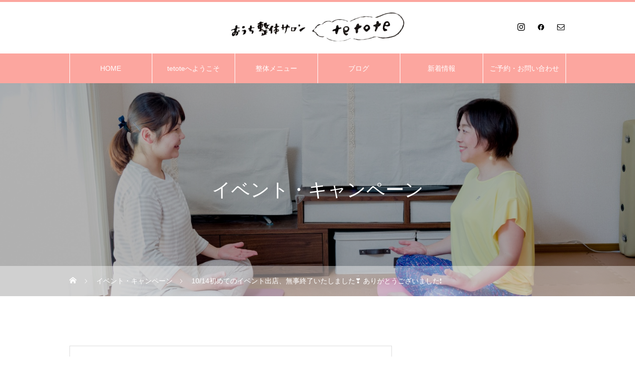

--- FILE ---
content_type: text/html; charset=UTF-8
request_url: https://tetote.me/archives/campaign/10-14thankyou
body_size: 25776
content:
<!DOCTYPE html>
<html class="pc" lang="ja">
<head prefix="og: https://ogp.me/ns# fb: https://ogp.me/ns/fb#">
<meta charset="UTF-8">
<!--[if IE]><meta http-equiv="X-UA-Compatible" content="IE=edge"><![endif]-->
<meta name="viewport" content="width=device-width">
<title>10/14初めてのイベント出店、無事終了いたしました&#x2763;&#xfe0f; ありがとうございました&#x2757;&#xfe0f; | 越谷 整体 産後骨盤矯正 子連れ大歓迎 「おうち整体ヨガサロン tetote テトテ」</title>
<meta name="description" content="【Groovy　Sunday！～おいしいとココロも踊る♪～】イベント、無事終了いたしました&amp;#x2763;&amp;#xfe0f;初めてのイベント出店、とっても楽しかった〜〜&amp;#x2728;時々雨が降ったり、外で整体を受けるには少し寒い...">
<link rel="pingback" href="https://tetote.me/xmlrpc.php">
<link rel="shortcut icon" href="https://tetote.me/wp-content/uploads/2020/03/62D405A3-73C5-4F21-977E-0F309DABD11F.jpeg">
<meta name='robots' content='max-image-preview:large' />
<meta property="og:type" content="article">
<meta property="og:url" content="https://tetote.me/archives/campaign/10-14thankyou">
<meta property="og:title" content="10/14初めてのイベント出店、無事終了いたしました&#x2763;&#xfe0f; ありがとうございました&#x2757;&#xfe0f; | 越谷 整体 産後骨盤矯正 子連れ大歓迎 「おうち整体ヨガサロン tetote テトテ」">
<meta property="og:description" content="【Groovy　Sunday！～おいしいとココロも踊る♪～】イベント、無事終了いたしました&amp;#x2763;&amp;#xfe0f;初めてのイベント出店、とっても楽しかった〜〜&amp;#x2728;時々雨が降ったり、外で整体を受けるには少し寒い...">
<meta property="og:site_name" content="越谷 整体 産後骨盤矯正 子連れ大歓迎 「おうち整体ヨガサロン tetote テトテ」">
<meta property="og:image" content="https://tetote.me/wp-content/uploads/2018/10/44141337_1869988596415765_5179114978493333504_n.jpg">
<meta property="og:image:secure_url" content="https://tetote.me/wp-content/uploads/2018/10/44141337_1869988596415765_5179114978493333504_n.jpg"> 
<meta property="og:image:width" content="960"> 
<meta property="og:image:height" content="960">
<meta property="fb:app_id" content="3060198677394745">
<meta name="twitter:card" content="summary">
<meta name="twitter:title" content="10/14初めてのイベント出店、無事終了いたしました&#x2763;&#xfe0f; ありがとうございました&#x2757;&#xfe0f; | 越谷 整体 産後骨盤矯正 子連れ大歓迎 「おうち整体ヨガサロン tetote テトテ」">
<meta property="twitter:description" content="【Groovy　Sunday！～おいしいとココロも踊る♪～】イベント、無事終了いたしました&amp;#x2763;&amp;#xfe0f;初めてのイベント出店、とっても楽しかった〜〜&amp;#x2728;時々雨が降ったり、外で整体を受けるには少し寒い...">
<meta name="twitter:image:src" content="https://tetote.me/wp-content/uploads/2018/10/44141337_1869988596415765_5179114978493333504_n-520x520.jpg">
<link rel='dns-prefetch' href='//secure.gravatar.com' />
<link rel='dns-prefetch' href='//stats.wp.com' />
<link rel='dns-prefetch' href='//v0.wordpress.com' />
<link rel='dns-prefetch' href='//jetpack.wordpress.com' />
<link rel='dns-prefetch' href='//s0.wp.com' />
<link rel='dns-prefetch' href='//public-api.wordpress.com' />
<link rel='dns-prefetch' href='//0.gravatar.com' />
<link rel='dns-prefetch' href='//1.gravatar.com' />
<link rel='dns-prefetch' href='//2.gravatar.com' />
<link rel="alternate" type="application/rss+xml" title="越谷 整体 産後骨盤矯正 子連れ大歓迎 「おうち整体ヨガサロン tetote テトテ」 &raquo; フィード" href="https://tetote.me/feed" />
<link rel="alternate" type="application/rss+xml" title="越谷 整体 産後骨盤矯正 子連れ大歓迎 「おうち整体ヨガサロン tetote テトテ」 &raquo; コメントフィード" href="https://tetote.me/comments/feed" />
<link rel="alternate" title="oEmbed (JSON)" type="application/json+oembed" href="https://tetote.me/wp-json/oembed/1.0/embed?url=https%3A%2F%2Ftetote.me%2Farchives%2Fcampaign%2F10-14thankyou" />
<link rel="alternate" title="oEmbed (XML)" type="text/xml+oembed" href="https://tetote.me/wp-json/oembed/1.0/embed?url=https%3A%2F%2Ftetote.me%2Farchives%2Fcampaign%2F10-14thankyou&#038;format=xml" />

<!-- SEO SIMPLE PACK 3.6.2 -->
<title>10/14初めてのイベント出店、無事終了いたしました&#x2763;&#xfe0f; ありがとうございました&#x2757;&#xfe0f; | 越谷 整体 産後骨盤矯正 子連れ大歓迎 「おうち整体ヨガサロン tetote テトテ」</title>
<meta name="description" content="【Groovy　Sunday！～おいしいとココロも踊る♪～】 イベント、無事終了いたしました&#x2763;&#xfe0f; 初めてのイベント出店、とっても楽しかった〜〜&#x2728; 時々雨が降ったり、外で整体を受けるには少し寒いかな？">
<link rel="canonical" href="https://tetote.me/archives/campaign/10-14thankyou">
<meta property="og:locale" content="ja_JP">
<meta property="og:type" content="article">
<meta property="og:image" content="https://tetote.me/wp-content/uploads/2018/10/44141337_1869988596415765_5179114978493333504_n.jpg">
<meta property="og:title" content="10/14初めてのイベント出店、無事終了いたしました&#x2763;&#xfe0f; ありがとうございました&#x2757;&#xfe0f; | 越谷 整体 産後骨盤矯正 子連れ大歓迎 「おうち整体ヨガサロン tetote テトテ」">
<meta property="og:description" content="【Groovy　Sunday！～おいしいとココロも踊る♪～】 イベント、無事終了いたしました&#x2763;&#xfe0f; 初めてのイベント出店、とっても楽しかった〜〜&#x2728; 時々雨が降ったり、外で整体を受けるには少し寒いかな？">
<meta property="og:url" content="https://tetote.me/archives/campaign/10-14thankyou">
<meta property="og:site_name" content="越谷 整体 産後骨盤矯正 子連れ大歓迎 「おうち整体ヨガサロン tetote テトテ」">
<meta name="twitter:card" content="summary">
<!-- Google Analytics (gtag.js) -->
<script async src="https://www.googletagmanager.com/gtag/js?id=G-SJ9B2KGX4G"></script>
<script>
	window.dataLayer = window.dataLayer || [];
	function gtag(){dataLayer.push(arguments);}
	gtag("js", new Date());
	gtag("config", "G-SJ9B2KGX4G");
	gtag("config", "UA-92987284-1");
</script>
	<!-- / SEO SIMPLE PACK -->

<link rel="preconnect" href="https://fonts.googleapis.com">
<link rel="preconnect" href="https://fonts.gstatic.com" crossorigin>
<link href="https://fonts.googleapis.com/css2?family=Noto+Sans+JP:wght@400;600" rel="stylesheet">
<style id='wp-img-auto-sizes-contain-inline-css' type='text/css'>
img:is([sizes=auto i],[sizes^="auto," i]){contain-intrinsic-size:3000px 1500px}
/*# sourceURL=wp-img-auto-sizes-contain-inline-css */
</style>
<link rel='stylesheet' id='jetpack_related-posts-css' href='https://tetote.me/wp-content/plugins/jetpack/modules/related-posts/related-posts.css?ver=20240116' type='text/css' media='all' />
<link rel='stylesheet' id='style-css' href='https://tetote.me/wp-content/themes/heal_tcd077/style.css?ver=2.9.1' type='text/css' media='all' />
<link rel='stylesheet' id='sbi_styles-css' href='https://tetote.me/wp-content/plugins/instagram-feed/css/sbi-styles.min.css?ver=6.9.1' type='text/css' media='all' />
<style id='wp-emoji-styles-inline-css' type='text/css'>

	img.wp-smiley, img.emoji {
		display: inline !important;
		border: none !important;
		box-shadow: none !important;
		height: 1em !important;
		width: 1em !important;
		margin: 0 0.07em !important;
		vertical-align: -0.1em !important;
		background: none !important;
		padding: 0 !important;
	}
/*# sourceURL=wp-emoji-styles-inline-css */
</style>
<style id='wp-block-library-inline-css' type='text/css'>
:root{--wp-block-synced-color:#7a00df;--wp-block-synced-color--rgb:122,0,223;--wp-bound-block-color:var(--wp-block-synced-color);--wp-editor-canvas-background:#ddd;--wp-admin-theme-color:#007cba;--wp-admin-theme-color--rgb:0,124,186;--wp-admin-theme-color-darker-10:#006ba1;--wp-admin-theme-color-darker-10--rgb:0,107,160.5;--wp-admin-theme-color-darker-20:#005a87;--wp-admin-theme-color-darker-20--rgb:0,90,135;--wp-admin-border-width-focus:2px}@media (min-resolution:192dpi){:root{--wp-admin-border-width-focus:1.5px}}.wp-element-button{cursor:pointer}:root .has-very-light-gray-background-color{background-color:#eee}:root .has-very-dark-gray-background-color{background-color:#313131}:root .has-very-light-gray-color{color:#eee}:root .has-very-dark-gray-color{color:#313131}:root .has-vivid-green-cyan-to-vivid-cyan-blue-gradient-background{background:linear-gradient(135deg,#00d084,#0693e3)}:root .has-purple-crush-gradient-background{background:linear-gradient(135deg,#34e2e4,#4721fb 50%,#ab1dfe)}:root .has-hazy-dawn-gradient-background{background:linear-gradient(135deg,#faaca8,#dad0ec)}:root .has-subdued-olive-gradient-background{background:linear-gradient(135deg,#fafae1,#67a671)}:root .has-atomic-cream-gradient-background{background:linear-gradient(135deg,#fdd79a,#004a59)}:root .has-nightshade-gradient-background{background:linear-gradient(135deg,#330968,#31cdcf)}:root .has-midnight-gradient-background{background:linear-gradient(135deg,#020381,#2874fc)}:root{--wp--preset--font-size--normal:16px;--wp--preset--font-size--huge:42px}.has-regular-font-size{font-size:1em}.has-larger-font-size{font-size:2.625em}.has-normal-font-size{font-size:var(--wp--preset--font-size--normal)}.has-huge-font-size{font-size:var(--wp--preset--font-size--huge)}.has-text-align-center{text-align:center}.has-text-align-left{text-align:left}.has-text-align-right{text-align:right}.has-fit-text{white-space:nowrap!important}#end-resizable-editor-section{display:none}.aligncenter{clear:both}.items-justified-left{justify-content:flex-start}.items-justified-center{justify-content:center}.items-justified-right{justify-content:flex-end}.items-justified-space-between{justify-content:space-between}.screen-reader-text{border:0;clip-path:inset(50%);height:1px;margin:-1px;overflow:hidden;padding:0;position:absolute;width:1px;word-wrap:normal!important}.screen-reader-text:focus{background-color:#ddd;clip-path:none;color:#444;display:block;font-size:1em;height:auto;left:5px;line-height:normal;padding:15px 23px 14px;text-decoration:none;top:5px;width:auto;z-index:100000}html :where(.has-border-color){border-style:solid}html :where([style*=border-top-color]){border-top-style:solid}html :where([style*=border-right-color]){border-right-style:solid}html :where([style*=border-bottom-color]){border-bottom-style:solid}html :where([style*=border-left-color]){border-left-style:solid}html :where([style*=border-width]){border-style:solid}html :where([style*=border-top-width]){border-top-style:solid}html :where([style*=border-right-width]){border-right-style:solid}html :where([style*=border-bottom-width]){border-bottom-style:solid}html :where([style*=border-left-width]){border-left-style:solid}html :where(img[class*=wp-image-]){height:auto;max-width:100%}:where(figure){margin:0 0 1em}html :where(.is-position-sticky){--wp-admin--admin-bar--position-offset:var(--wp-admin--admin-bar--height,0px)}@media screen and (max-width:600px){html :where(.is-position-sticky){--wp-admin--admin-bar--position-offset:0px}}

/*# sourceURL=wp-block-library-inline-css */
</style><style id='global-styles-inline-css' type='text/css'>
:root{--wp--preset--aspect-ratio--square: 1;--wp--preset--aspect-ratio--4-3: 4/3;--wp--preset--aspect-ratio--3-4: 3/4;--wp--preset--aspect-ratio--3-2: 3/2;--wp--preset--aspect-ratio--2-3: 2/3;--wp--preset--aspect-ratio--16-9: 16/9;--wp--preset--aspect-ratio--9-16: 9/16;--wp--preset--color--black: #000000;--wp--preset--color--cyan-bluish-gray: #abb8c3;--wp--preset--color--white: #ffffff;--wp--preset--color--pale-pink: #f78da7;--wp--preset--color--vivid-red: #cf2e2e;--wp--preset--color--luminous-vivid-orange: #ff6900;--wp--preset--color--luminous-vivid-amber: #fcb900;--wp--preset--color--light-green-cyan: #7bdcb5;--wp--preset--color--vivid-green-cyan: #00d084;--wp--preset--color--pale-cyan-blue: #8ed1fc;--wp--preset--color--vivid-cyan-blue: #0693e3;--wp--preset--color--vivid-purple: #9b51e0;--wp--preset--gradient--vivid-cyan-blue-to-vivid-purple: linear-gradient(135deg,rgb(6,147,227) 0%,rgb(155,81,224) 100%);--wp--preset--gradient--light-green-cyan-to-vivid-green-cyan: linear-gradient(135deg,rgb(122,220,180) 0%,rgb(0,208,130) 100%);--wp--preset--gradient--luminous-vivid-amber-to-luminous-vivid-orange: linear-gradient(135deg,rgb(252,185,0) 0%,rgb(255,105,0) 100%);--wp--preset--gradient--luminous-vivid-orange-to-vivid-red: linear-gradient(135deg,rgb(255,105,0) 0%,rgb(207,46,46) 100%);--wp--preset--gradient--very-light-gray-to-cyan-bluish-gray: linear-gradient(135deg,rgb(238,238,238) 0%,rgb(169,184,195) 100%);--wp--preset--gradient--cool-to-warm-spectrum: linear-gradient(135deg,rgb(74,234,220) 0%,rgb(151,120,209) 20%,rgb(207,42,186) 40%,rgb(238,44,130) 60%,rgb(251,105,98) 80%,rgb(254,248,76) 100%);--wp--preset--gradient--blush-light-purple: linear-gradient(135deg,rgb(255,206,236) 0%,rgb(152,150,240) 100%);--wp--preset--gradient--blush-bordeaux: linear-gradient(135deg,rgb(254,205,165) 0%,rgb(254,45,45) 50%,rgb(107,0,62) 100%);--wp--preset--gradient--luminous-dusk: linear-gradient(135deg,rgb(255,203,112) 0%,rgb(199,81,192) 50%,rgb(65,88,208) 100%);--wp--preset--gradient--pale-ocean: linear-gradient(135deg,rgb(255,245,203) 0%,rgb(182,227,212) 50%,rgb(51,167,181) 100%);--wp--preset--gradient--electric-grass: linear-gradient(135deg,rgb(202,248,128) 0%,rgb(113,206,126) 100%);--wp--preset--gradient--midnight: linear-gradient(135deg,rgb(2,3,129) 0%,rgb(40,116,252) 100%);--wp--preset--font-size--small: 13px;--wp--preset--font-size--medium: 20px;--wp--preset--font-size--large: 36px;--wp--preset--font-size--x-large: 42px;--wp--preset--spacing--20: 0.44rem;--wp--preset--spacing--30: 0.67rem;--wp--preset--spacing--40: 1rem;--wp--preset--spacing--50: 1.5rem;--wp--preset--spacing--60: 2.25rem;--wp--preset--spacing--70: 3.38rem;--wp--preset--spacing--80: 5.06rem;--wp--preset--shadow--natural: 6px 6px 9px rgba(0, 0, 0, 0.2);--wp--preset--shadow--deep: 12px 12px 50px rgba(0, 0, 0, 0.4);--wp--preset--shadow--sharp: 6px 6px 0px rgba(0, 0, 0, 0.2);--wp--preset--shadow--outlined: 6px 6px 0px -3px rgb(255, 255, 255), 6px 6px rgb(0, 0, 0);--wp--preset--shadow--crisp: 6px 6px 0px rgb(0, 0, 0);}:where(.is-layout-flex){gap: 0.5em;}:where(.is-layout-grid){gap: 0.5em;}body .is-layout-flex{display: flex;}.is-layout-flex{flex-wrap: wrap;align-items: center;}.is-layout-flex > :is(*, div){margin: 0;}body .is-layout-grid{display: grid;}.is-layout-grid > :is(*, div){margin: 0;}:where(.wp-block-columns.is-layout-flex){gap: 2em;}:where(.wp-block-columns.is-layout-grid){gap: 2em;}:where(.wp-block-post-template.is-layout-flex){gap: 1.25em;}:where(.wp-block-post-template.is-layout-grid){gap: 1.25em;}.has-black-color{color: var(--wp--preset--color--black) !important;}.has-cyan-bluish-gray-color{color: var(--wp--preset--color--cyan-bluish-gray) !important;}.has-white-color{color: var(--wp--preset--color--white) !important;}.has-pale-pink-color{color: var(--wp--preset--color--pale-pink) !important;}.has-vivid-red-color{color: var(--wp--preset--color--vivid-red) !important;}.has-luminous-vivid-orange-color{color: var(--wp--preset--color--luminous-vivid-orange) !important;}.has-luminous-vivid-amber-color{color: var(--wp--preset--color--luminous-vivid-amber) !important;}.has-light-green-cyan-color{color: var(--wp--preset--color--light-green-cyan) !important;}.has-vivid-green-cyan-color{color: var(--wp--preset--color--vivid-green-cyan) !important;}.has-pale-cyan-blue-color{color: var(--wp--preset--color--pale-cyan-blue) !important;}.has-vivid-cyan-blue-color{color: var(--wp--preset--color--vivid-cyan-blue) !important;}.has-vivid-purple-color{color: var(--wp--preset--color--vivid-purple) !important;}.has-black-background-color{background-color: var(--wp--preset--color--black) !important;}.has-cyan-bluish-gray-background-color{background-color: var(--wp--preset--color--cyan-bluish-gray) !important;}.has-white-background-color{background-color: var(--wp--preset--color--white) !important;}.has-pale-pink-background-color{background-color: var(--wp--preset--color--pale-pink) !important;}.has-vivid-red-background-color{background-color: var(--wp--preset--color--vivid-red) !important;}.has-luminous-vivid-orange-background-color{background-color: var(--wp--preset--color--luminous-vivid-orange) !important;}.has-luminous-vivid-amber-background-color{background-color: var(--wp--preset--color--luminous-vivid-amber) !important;}.has-light-green-cyan-background-color{background-color: var(--wp--preset--color--light-green-cyan) !important;}.has-vivid-green-cyan-background-color{background-color: var(--wp--preset--color--vivid-green-cyan) !important;}.has-pale-cyan-blue-background-color{background-color: var(--wp--preset--color--pale-cyan-blue) !important;}.has-vivid-cyan-blue-background-color{background-color: var(--wp--preset--color--vivid-cyan-blue) !important;}.has-vivid-purple-background-color{background-color: var(--wp--preset--color--vivid-purple) !important;}.has-black-border-color{border-color: var(--wp--preset--color--black) !important;}.has-cyan-bluish-gray-border-color{border-color: var(--wp--preset--color--cyan-bluish-gray) !important;}.has-white-border-color{border-color: var(--wp--preset--color--white) !important;}.has-pale-pink-border-color{border-color: var(--wp--preset--color--pale-pink) !important;}.has-vivid-red-border-color{border-color: var(--wp--preset--color--vivid-red) !important;}.has-luminous-vivid-orange-border-color{border-color: var(--wp--preset--color--luminous-vivid-orange) !important;}.has-luminous-vivid-amber-border-color{border-color: var(--wp--preset--color--luminous-vivid-amber) !important;}.has-light-green-cyan-border-color{border-color: var(--wp--preset--color--light-green-cyan) !important;}.has-vivid-green-cyan-border-color{border-color: var(--wp--preset--color--vivid-green-cyan) !important;}.has-pale-cyan-blue-border-color{border-color: var(--wp--preset--color--pale-cyan-blue) !important;}.has-vivid-cyan-blue-border-color{border-color: var(--wp--preset--color--vivid-cyan-blue) !important;}.has-vivid-purple-border-color{border-color: var(--wp--preset--color--vivid-purple) !important;}.has-vivid-cyan-blue-to-vivid-purple-gradient-background{background: var(--wp--preset--gradient--vivid-cyan-blue-to-vivid-purple) !important;}.has-light-green-cyan-to-vivid-green-cyan-gradient-background{background: var(--wp--preset--gradient--light-green-cyan-to-vivid-green-cyan) !important;}.has-luminous-vivid-amber-to-luminous-vivid-orange-gradient-background{background: var(--wp--preset--gradient--luminous-vivid-amber-to-luminous-vivid-orange) !important;}.has-luminous-vivid-orange-to-vivid-red-gradient-background{background: var(--wp--preset--gradient--luminous-vivid-orange-to-vivid-red) !important;}.has-very-light-gray-to-cyan-bluish-gray-gradient-background{background: var(--wp--preset--gradient--very-light-gray-to-cyan-bluish-gray) !important;}.has-cool-to-warm-spectrum-gradient-background{background: var(--wp--preset--gradient--cool-to-warm-spectrum) !important;}.has-blush-light-purple-gradient-background{background: var(--wp--preset--gradient--blush-light-purple) !important;}.has-blush-bordeaux-gradient-background{background: var(--wp--preset--gradient--blush-bordeaux) !important;}.has-luminous-dusk-gradient-background{background: var(--wp--preset--gradient--luminous-dusk) !important;}.has-pale-ocean-gradient-background{background: var(--wp--preset--gradient--pale-ocean) !important;}.has-electric-grass-gradient-background{background: var(--wp--preset--gradient--electric-grass) !important;}.has-midnight-gradient-background{background: var(--wp--preset--gradient--midnight) !important;}.has-small-font-size{font-size: var(--wp--preset--font-size--small) !important;}.has-medium-font-size{font-size: var(--wp--preset--font-size--medium) !important;}.has-large-font-size{font-size: var(--wp--preset--font-size--large) !important;}.has-x-large-font-size{font-size: var(--wp--preset--font-size--x-large) !important;}
/*# sourceURL=global-styles-inline-css */
</style>

<style id='classic-theme-styles-inline-css' type='text/css'>
/*! This file is auto-generated */
.wp-block-button__link{color:#fff;background-color:#32373c;border-radius:9999px;box-shadow:none;text-decoration:none;padding:calc(.667em + 2px) calc(1.333em + 2px);font-size:1.125em}.wp-block-file__button{background:#32373c;color:#fff;text-decoration:none}
/*# sourceURL=/wp-includes/css/classic-themes.min.css */
</style>
<link rel='stylesheet' id='wp-components-css' href='https://tetote.me/wp-includes/css/dist/components/style.min.css?ver=6.9' type='text/css' media='all' />
<link rel='stylesheet' id='wp-preferences-css' href='https://tetote.me/wp-includes/css/dist/preferences/style.min.css?ver=6.9' type='text/css' media='all' />
<link rel='stylesheet' id='wp-block-editor-css' href='https://tetote.me/wp-includes/css/dist/block-editor/style.min.css?ver=6.9' type='text/css' media='all' />
<link rel='stylesheet' id='wp-reusable-blocks-css' href='https://tetote.me/wp-includes/css/dist/reusable-blocks/style.min.css?ver=6.9' type='text/css' media='all' />
<link rel='stylesheet' id='wp-patterns-css' href='https://tetote.me/wp-includes/css/dist/patterns/style.min.css?ver=6.9' type='text/css' media='all' />
<link rel='stylesheet' id='wp-editor-css' href='https://tetote.me/wp-includes/css/dist/editor/style.min.css?ver=6.9' type='text/css' media='all' />
<link rel='stylesheet' id='block-robo-gallery-style-css-css' href='https://tetote.me/wp-content/plugins/robo-gallery/includes/extensions/block/dist/blocks.style.build.css?ver=5.0.7' type='text/css' media='all' />
<link rel='stylesheet' id='contact-form-7-css' href='https://tetote.me/wp-content/plugins/contact-form-7/includes/css/styles.css?ver=6.1.1' type='text/css' media='all' />
<style>:root {
  --tcd-font-type1: Arial,"Hiragino Sans","Yu Gothic Medium","Meiryo",sans-serif;
  --tcd-font-type2: "Times New Roman",Times,"Yu Mincho","游明朝","游明朝体","Hiragino Mincho Pro",serif;
  --tcd-font-type3: Palatino,"Yu Kyokasho","游教科書体","UD デジタル 教科書体 N","游明朝","游明朝体","Hiragino Mincho Pro","Meiryo",serif;
  --tcd-font-type-logo: "Noto Sans JP",sans-serif;
}</style>
<script type="text/javascript" id="jetpack_related-posts-js-extra">
/* <![CDATA[ */
var related_posts_js_options = {"post_heading":"h4"};
//# sourceURL=jetpack_related-posts-js-extra
/* ]]> */
</script>
<script type="text/javascript" src="https://tetote.me/wp-content/plugins/jetpack/_inc/build/related-posts/related-posts.min.js?ver=20240116" id="jetpack_related-posts-js"></script>
<script type="text/javascript" src="https://tetote.me/wp-includes/js/jquery/jquery.min.js?ver=3.7.1" id="jquery-core-js"></script>
<script type="text/javascript" src="https://tetote.me/wp-includes/js/jquery/jquery-migrate.min.js?ver=3.4.1" id="jquery-migrate-js"></script>
<link rel="https://api.w.org/" href="https://tetote.me/wp-json/" /><link rel="alternate" title="JSON" type="application/json" href="https://tetote.me/wp-json/wp/v2/campaign/2670" />	<link rel="preconnect" href="https://fonts.googleapis.com">
	<link rel="preconnect" href="https://fonts.gstatic.com">
	    
    <script type="text/javascript">
        var ajaxurl = 'https://tetote.me/wp-admin/admin-ajax.php';
    </script>
	<style>img#wpstats{display:none}</style>
		<!-- Analytics by WP Statistics - https://wp-statistics.com -->
<link rel="stylesheet" href="https://tetote.me/wp-content/themes/heal_tcd077/css/design-plus.css?ver=2.9.1">
<link rel="stylesheet" href="https://tetote.me/wp-content/themes/heal_tcd077/css/sns-botton.css?ver=2.9.1">
<link rel="stylesheet" media="screen and (max-width:1151px)" href="https://tetote.me/wp-content/themes/heal_tcd077/css/responsive.css?ver=2.9.1">
<link rel="stylesheet" media="screen and (max-width:1151px)" href="https://tetote.me/wp-content/themes/heal_tcd077/css/footer-bar.css?ver=2.9.1">

<script src="https://tetote.me/wp-content/themes/heal_tcd077/js/jquery.easing.1.4.js?ver=2.9.1"></script>
<script src="https://tetote.me/wp-content/themes/heal_tcd077/js/jscript.js?ver=2.9.1"></script>
<script src="https://tetote.me/wp-content/themes/heal_tcd077/js/comment.js?ver=2.9.1"></script>

<link rel="stylesheet" href="https://tetote.me/wp-content/themes/heal_tcd077/js/simplebar.css?ver=2.9.1">
<script src="https://tetote.me/wp-content/themes/heal_tcd077/js/simplebar.min.js?ver=2.9.1"></script>


<script src="https://tetote.me/wp-content/themes/heal_tcd077/js/header_fix.js?ver=2.9.1"></script>
<script src="https://tetote.me/wp-content/themes/heal_tcd077/js/header_fix_mobile.js?ver=2.9.1"></script>


<style type="text/css">

body, input, textarea { font-family: var(--tcd-font-type1); }


.rich_font, .p-vertical { font-family: var(--tcd-font-type1);  }

.widget_headline { font-family:  var(--tcd-font-type1); }


.button_font { font-family: var(--tcd-font-type1); }

.rich_font_1 { font-family: var(--tcd-font-type1); }
.rich_font_2 { font-family: var(--tcd-font-type2); font-weight:500; }
.rich_font_3 { font-family: var(--tcd-font-type3); font-weight:500; }
.rich_font_logo { font-family: var(--tcd-font-type-logo); font-weight: bold !important;}

.post_content, #next_prev_post { font-family: var(--tcd-font-type1); }

#site_desc { font-size:14px; }
@media screen and (max-width:750px) {
  #site_desc { font-size:11px; }
}
#global_menu { background:#fca69f; }
#global_menu > ul { border-color:#ffffff; }
#global_menu > ul > li { border-color:#ffffff; }
#global_menu > ul > li > a { color:#ffffff; }
#global_menu > ul > li > a:hover, #global_menu > ul > li.megamenu_parent.active_button > a { color:#e9e1d1; }
#global_menu ul ul { font-family: "Hiragino Sans", "ヒラギノ角ゴ ProN", "Hiragino Kaku Gothic ProN", "游ゴシック", YuGothic, "メイリオ", Meiryo, sans-serif !important; }
#global_menu ul ul a { color:#FFFFFF; background:#fd8479; }
#global_menu ul ul a:hover { background:#fca69f; }
#global_menu ul ul li.menu-item-has-children > a:before { color:#FFFFFF; }
#drawer_menu { background:#fca69f; }
#mobile_menu a { color:#ffffff; background:#fca69f; border-bottom:1px solid #ffffff; }
#mobile_menu li li a { color:#ffffff; background:#fd8479; }
#mobile_menu a:hover, #drawer_menu .close_button:hover, #mobile_menu .child_menu_button:hover { color:#ffffff; background:#fd8479; }
#mobile_menu li li a:hover { color:#ffffff; }
.megamenu_menu_list { background:rgba(0,0,0,0.3); }
.megamenu_menu_list .title_area { background:rgba(0,0,0,0.5); }
.megamenu_menu_list .title { font-size:26px; }
.megamenu_menu_list .title span { font-size:16px; }
.megamenu_blog_list { background:rgba(0,0,0,0.3); }
.megamenu_blog_list .post_list .title_area {
  background: -moz-linear-gradient(top,  rgba(0,0,0,0) 0%, rgba(0,0,0,0.5) 100%);
  background: -webkit-linear-gradient(top,  rgba(0,0,0,0) 0%,rgba(0,0,0,0.5) 100%);
  background: linear-gradient(to bottom,  rgba(0,0,0,0) 0%,rgba(0,0,0,0.5) 100%);
}
.megamenu_blog_list .post_list .title { font-size:14px; }
.megamenu_blog_list .menu_area a:hover, .megamenu_blog_list .menu_area li.active a { color:#e9e1d1; }
#bread_crumb { background:rgba(255,255,255,0.4); }
#footer_banner .title { font-size:22px; color:#ffffff; background:rgba(52,30,9,0.5); }
@media screen and (max-width:750px) {
  #footer_banner .title { font-size:20px; }
}
#footer_button a { color:#fd6c64  !important; border-color:#fd6c64; }
#footer_button a:hover { color:#ffffff !important; background:#fd6c64; border-color:#fd6c64; }

#page_header .headline_area { color:#FFFFFF; }
#page_header .headline { font-size:38px; }
#page_header .sub_title { font-size:18px; }
#campaign_title_area .title { font-size:28px; }
#campaign_article .post_content { font-size:16px; }
#campaign_list .title { font-size:14px; }
#related_campaign_list .headline { font-size:16px; color:#ffffff; background:#58330d; }
#related_campaign_list .button a { color:#58330c; border-color:#59340e; }
#related_campaign_list .button a:hover { color:#ffffff; border-color:#59340e; background:#59340e; }
@media screen and (max-width:750px) {
  #page_header .headline { font-size:22px; }
  #page_header .sub_title { font-size:12px; }
  #campaign_title_area .title { font-size:20px; }
  #campaign_article .post_content { font-size:16px; }
  #campaign_list .title { font-size:13px; }
  #related_campaign_list .headline { font-size:14px; }
}

.author_profile a.avatar img, .animate_image img, .animate_background .image, #recipe_archive .blur_image {
  width:100%; height:auto;
  -webkit-transition: transform  0.75s ease;
  transition: transform  0.75s ease;
}
.author_profile a.avatar:hover img, .animate_image:hover img, .animate_background:hover .image, #recipe_archive a:hover .blur_image {
  -webkit-transform: scale(1.2);
  transform: scale(1.2);
}




a { color:#000; }

#header_logo a, #footer_logo a, #comment_headline, .tcd_category_list a:hover, .tcd_category_list .child_menu_button:hover, #post_title_area .post_meta a:hover, #news_list a:hover .date, .index_blog .blog_list .post_meta li a:hover,
  .cardlink_title a:hover, #related_post .item a:hover, .comment a:hover, .comment_form_wrapper a:hover, .author_profile a:hover, .author_profile .author_link li a:hover:before, #post_meta_bottom a:hover,
    #searchform .submit_button:hover:before, .styled_post_list1 a:hover .title_area, .styled_post_list1 a:hover .date, .p-dropdown__title:hover:after, .p-dropdown__list li a:hover, #menu_button:hover:before
  { color: #fca69f; }
.author_profile .author_link li.note a:hover:before{ background-color: #fca69f; }

#submit_comment:hover, #cancel_comment_reply a:hover, #wp-calendar #prev a:hover, #wp-calendar #next a:hover, #wp-calendar td a:hover, #p_readmore .button, .page_navi span.current, .page_navi a:hover, #post_pagination p, #post_pagination a:hover, .c-pw__btn:hover, #post_pagination a:hover, .q_styled_ol li:before, .widget_tag_cloud .tagcloud a:hover
  { background-color: #fca69f; }

#header, #comment_textarea textarea:focus, .c-pw__box-input:focus, .page_navi span.current, .page_navi a:hover, #post_pagination p, #post_pagination a:hover
  { border-color: #fca69f; }

a:hover, #header_logo a:hover, #footer_logo a:hover, #bread_crumb a:hover, #bread_crumb li.home a:hover:before, #next_prev_post a:hover, #next_prev_post a:hover:before, #schedule_list_headline_pc a:hover:before, #staff_single_header li a:hover:before, #header_social_link li a:hover:before, .blog_list .post_meta li a:hover
  { color: #fd8479; }
#header_social_link li.note a:hover:before{ background-color: #fd8479; }

#p_readmore .button:hover
  { background-color: #fd8479; }
.post_content a, .custom-html-widget a { color:#513e32; }
.post_content a:hover, .custom-html-widget a:hover { color:#513e32; }
body { background:#ffffff; }
#site_loader_logo_inner p { font-size:16px; color:#fd8479; }
@media screen and (max-width:750px) {
  #site_loader_logo_inner p { font-size:14px; }
}

.post_content p { line-height:1.8 !important; }


.widget_headline { background: #fca69f; }


h3.styled_h3:before {
  content: '●';
  color: #fd6c64;
  margin-right: 10px;
}
.styled_h2 {
  font-size:22px !important; text-align:left; color:#ffffff; background:#fd8479;  border-top:1px solid #fd8479;
  border-bottom:1px solid #fd8479;
  border-left:1px solid #fd8479;
  border-right:1px solid #fd8479;
  padding:30px 30px 30px 30px !important;
  margin:0px 0px 30px !important;
}
.styled_h3 {
  font-size:20px !important; text-align:left; color:#000000;   border-top:2px solid #fd8479;
  border-bottom:2px solid #fd8479;
  border-left:0px solid #dddddd;
  border-right:0px solid #dddddd;
  padding:30px 50px 30px 20px !important;
  margin:0px 0px 30px !important;
}
.styled_h4 {
  font-size:18px !important; text-align:left; color:#ffffff; background:#fd8479;  border-top:2px solid #fd8479;
  border-bottom:2px solid #fd8479;
  border-left:2px solid #fd8479;
  border-right:2px solid #fd8479;
  padding:25px 25px 25px 25px !important;
  margin:0px 0px 30px !important;
}
.styled_h5 {
  font-size:18px !important; text-align:left; color:#ffffff; background:#fd8479;  border-top:0px solid #dddddd;
  border-bottom:0px solid #dddddd;
  border-left:0px solid #dddddd;
  border-right:0px solid #dddddd;
  padding:20px 20px 20px 20px !important;
  margin:0px 0px 30px !important;
}
.q_custom_button1 { background: #fd8479; color: #ffffff !important; border-color: #fd8479 !important; }
.q_custom_button1:hover, .q_custom_button1:focus { background: #FDB2AE; color: #ffffff !important; border-color: #fdb2ae !important; }
.q_custom_button2 { background: #fdb2ae; color: #ffffff !important; border-color: #fdb2ae !important; }
.q_custom_button2:hover, .q_custom_button2:focus { background: #fd8479; color: #ffffff !important; border-color: #fd8479 !important; }
.q_custom_button3 { background: #fd8479; color: #ffffff !important; border-color: #fd8479 !important; }
.q_custom_button3:hover, .q_custom_button3:focus { background: #fd6c64; color: #ffffff !important; border-color: #fd6c64 !important; }
.speech_balloon_left1 .speach_balloon_text { background-color: #FDB2AE; border-color: #fdb2ae; color: #513e32 }
.speech_balloon_left1 .speach_balloon_text::before { border-right-color: #fdb2ae }
.speech_balloon_left1 .speach_balloon_text::after { border-right-color: #FDB2AE }
.speech_balloon_left2 .speach_balloon_text { background-color: #ffffff; border-color: #fd8479; color: #513e32 }
.speech_balloon_left2 .speach_balloon_text::before { border-right-color: #fd8479 }
.speech_balloon_left2 .speach_balloon_text::after { border-right-color: #ffffff }
.speech_balloon_right1 .speach_balloon_text { background-color: #f2ece4; border-color: #f2ece4; color: #513e32 }
.speech_balloon_right1 .speach_balloon_text::before { border-left-color: #f2ece4 }
.speech_balloon_right1 .speach_balloon_text::after { border-left-color: #f2ece4 }
.speech_balloon_right2 .speach_balloon_text { background-color: #ffffff; border-color: #f2ece4; color: #513e32 }
.speech_balloon_right2 .speach_balloon_text::before { border-left-color: #f2ece4 }
.speech_balloon_right2 .speach_balloon_text::after { border-left-color: #ffffff }

</style>

<script>
jQuery(function ($) {
	var $window = $(window);
	var $body = $('body');
  // クイックタグ - underline ------------------------------------------
  if ($('.q_underline').length) {
    var gradient_prefix = null;
    $('.q_underline').each(function(){
      var bbc = $(this).css('borderBottomColor');
      if (jQuery.inArray(bbc, ['transparent', 'rgba(0, 0, 0, 0)']) == -1) {
        if (gradient_prefix === null) {
          gradient_prefix = '';
          var ua = navigator.userAgent.toLowerCase();
          if (/webkit/.test(ua)) {
            gradient_prefix = '-webkit-';
          } else if (/firefox/.test(ua)) {
            gradient_prefix = '-moz-';
          } else {
            gradient_prefix = '';
          }
        }
        $(this).css('borderBottomColor', 'transparent');
        if (gradient_prefix) {
          $(this).css('backgroundImage', gradient_prefix+'linear-gradient(left, transparent 50%, '+bbc+ ' 50%)');
        } else {
          $(this).css('backgroundImage', 'linear-gradient(to right, transparent 50%, '+bbc+ ' 50%)');
        }
      }
    });
    $window.on('scroll.q_underline', function(){
      $('.q_underline:not(.is-active)').each(function(){
        if ($body.hasClass('show-serumtal')) {
          var left = $(this).offset().left;
          if (window.scrollX > left - window.innerHeight) {
            $(this).addClass('is-active');
          }
        } else {
          var top = $(this).offset().top;
          if (window.scrollY > top - window.innerHeight) {
            $(this).addClass('is-active');
          }
        }
      });
      if (!$('.q_underline:not(.is-active)').length) {
        $window.off('scroll.q_underline');
      }
    });
  }
} );
</script>

<!-- Jetpack Open Graph Tags -->
<meta property="og:type" content="article" />
<meta property="og:title" content="10/14初めてのイベント出店、無事終了いたしました&#x2763;&#xfe0f; ありがとうございました&#x2757;&#xfe0f;" />
<meta property="og:url" content="https://tetote.me/archives/campaign/10-14thankyou" />
<meta property="og:description" content="【Groovy　Sunday！～おいしいとココロも踊る♪～】 イベント、無事終了いたしました&#x2763;&amp;&hellip;" />
<meta property="article:published_time" content="2018-10-14T14:16:56+00:00" />
<meta property="article:modified_time" content="2018-10-15T15:12:13+00:00" />
<meta property="og:site_name" content="越谷 整体 産後骨盤矯正 子連れ大歓迎 「おうち整体ヨガサロン tetote テトテ」" />
<meta property="og:image" content="https://tetote.me/wp-content/uploads/2018/10/44141337_1869988596415765_5179114978493333504_n.jpg" />
<meta property="og:image:width" content="960" />
<meta property="og:image:height" content="960" />
<meta property="og:image:alt" content="" />
<meta property="og:locale" content="ja_JP" />
<meta name="twitter:text:title" content="10/14初めてのイベント出店、無事終了いたしました&#x2763;&#xfe0f; ありがとうございました&#x2757;&#xfe0f;" />
<meta name="twitter:image" content="https://tetote.me/wp-content/uploads/2018/10/44141337_1869988596415765_5179114978493333504_n.jpg?w=640" />
<meta name="twitter:card" content="summary_large_image" />

<!-- End Jetpack Open Graph Tags -->
	<style type="text/css">
		/*<!-- rtoc -->*/
		.rtoc-mokuji-content {
			background-color: #ffffff;
		}

		.rtoc-mokuji-content.frame1 {
			border: 1px solid #FDB2AE;
		}

		.rtoc-mokuji-content #rtoc-mokuji-title {
			color: #fd8479;
		}

		.rtoc-mokuji-content .rtoc-mokuji li>a {
			color: #666666;
		}

		.rtoc-mokuji-content .mokuji_ul.level-1>.rtoc-item::before {
			background-color: #fd8479 !important;
		}

		.rtoc-mokuji-content .mokuji_ul.level-2>.rtoc-item::before {
			background-color: #fd8479 !important;
		}

		.rtoc-mokuji-content.frame2::before,
		.rtoc-mokuji-content.frame3,
		.rtoc-mokuji-content.frame4,
		.rtoc-mokuji-content.frame5 {
			border-color: #FDB2AE !important;
		}

		.rtoc-mokuji-content.frame5::before,
		.rtoc-mokuji-content.frame5::after {
			background-color: #FDB2AE;
		}

		.widget_block #rtoc-mokuji-widget-wrapper .rtoc-mokuji.level-1 .rtoc-item.rtoc-current:after,
		.widget #rtoc-mokuji-widget-wrapper .rtoc-mokuji.level-1 .rtoc-item.rtoc-current:after,
		#scrollad #rtoc-mokuji-widget-wrapper .rtoc-mokuji.level-1 .rtoc-item.rtoc-current:after,
		#sideBarTracking #rtoc-mokuji-widget-wrapper .rtoc-mokuji.level-1 .rtoc-item.rtoc-current:after {
			background-color: #fd8479 !important;
		}

		.cls-1,
		.cls-2 {
			stroke: #FDB2AE;
		}

		.rtoc-mokuji-content .decimal_ol.level-2>.rtoc-item::before,
		.rtoc-mokuji-content .mokuji_ol.level-2>.rtoc-item::before,
		.rtoc-mokuji-content .decimal_ol.level-2>.rtoc-item::after,
		.rtoc-mokuji-content .decimal_ol.level-2>.rtoc-item::after {
			color: #fd8479;
			background-color: #fd8479;
		}

		.rtoc-mokuji-content .rtoc-mokuji.level-1>.rtoc-item::before {
			color: #fd8479;
		}

		.rtoc-mokuji-content .decimal_ol>.rtoc-item::after {
			background-color: #fd8479;
		}

		.rtoc-mokuji-content .decimal_ol>.rtoc-item::before {
			color: #fd8479;
		}

		/*rtoc_return*/
		#rtoc_return a::before {
			background-image: url(https://tetote.me/wp-content/plugins/rich-table-of-content/include/../img/rtoc_return.png);
		}

		#rtoc_return a {
			background-color:  !important;
		}

		/* アクセントポイント */
		.rtoc-mokuji-content .level-1>.rtoc-item #rtocAC.accent-point::after {
			background-color: #fd8479;
		}

		.rtoc-mokuji-content .level-2>.rtoc-item #rtocAC.accent-point::after {
			background-color: #fd8479;
		}
		.rtoc-mokuji-content.frame6,
		.rtoc-mokuji-content.frame7::before,
		.rtoc-mokuji-content.frame8::before {
			border-color: #FDB2AE;
		}

		.rtoc-mokuji-content.frame6 #rtoc-mokuji-title,
		.rtoc-mokuji-content.frame7 #rtoc-mokuji-title::after {
			background-color: #FDB2AE;
		}

		#rtoc-mokuji-wrapper.rtoc-mokuji-content.rtoc_h2_timeline .mokuji_ol.level-1>.rtoc-item::after,
		#rtoc-mokuji-wrapper.rtoc-mokuji-content.rtoc_h2_timeline .level-1.decimal_ol>.rtoc-item::after,
		#rtoc-mokuji-wrapper.rtoc-mokuji-content.rtoc_h3_timeline .mokuji_ol.level-2>.rtoc-item::after,
		#rtoc-mokuji-wrapper.rtoc-mokuji-content.rtoc_h3_timeline .mokuji_ol.level-2>.rtoc-item::after,
		.rtoc-mokuji-content.frame7 #rtoc-mokuji-title span::after {
			background-color: #fd8479;
		}

		.widget #rtoc-mokuji-wrapper.rtoc-mokuji-content.frame6 #rtoc-mokuji-title {
			color: #fd8479;
			background-color: #ffffff;
		}
	</style>
	<link rel="icon" href="https://tetote.me/wp-content/uploads/2020/03/cropped-62D405A3-73C5-4F21-977E-0F309DABD11F-32x32.jpeg" sizes="32x32" />
<link rel="icon" href="https://tetote.me/wp-content/uploads/2020/03/cropped-62D405A3-73C5-4F21-977E-0F309DABD11F-192x192.jpeg" sizes="192x192" />
<link rel="apple-touch-icon" href="https://tetote.me/wp-content/uploads/2020/03/cropped-62D405A3-73C5-4F21-977E-0F309DABD11F-180x180.jpeg" />
<meta name="msapplication-TileImage" content="https://tetote.me/wp-content/uploads/2020/03/cropped-62D405A3-73C5-4F21-977E-0F309DABD11F-270x270.jpeg" />
	<style id="egf-frontend-styles" type="text/css">
		p {} h1 {} h2 {} h3 {} h4 {} h5 {} h6 {} 	</style>
	<link rel='stylesheet' id='rtoc_style-css' href='https://tetote.me/wp-content/plugins/rich-table-of-content/css/rtoc_style.css?ver=6.9' type='text/css' media='all' />
</head>
<body data-rsssl=1 id="body" class="wp-singular campaign-template-default single single-campaign postid-2670 wp-embed-responsive wp-theme-heal_tcd077 metaslider-plugin no_site_desc use_header_fix use_mobile_header_fix">


<div id="container">

 <header id="header">

  
  <div id="header_top">
   <div id="header_logo">
    <div class="logo">
 <a href="https://tetote.me/" title="越谷 整体 産後骨盤矯正 子連れ大歓迎 「おうち整体ヨガサロン tetote テトテ」">
    <img class="pc_logo_image type1" src="https://tetote.me/wp-content/uploads/2017/05/IMG_1510.png?1768949698" alt="越谷 整体 産後骨盤矯正 子連れ大歓迎 「おうち整体ヨガサロン tetote テトテ」" title="越谷 整体 産後骨盤矯正 子連れ大歓迎 「おうち整体ヨガサロン tetote テトテ」" width="348" height="59" />
      <img class="mobile_logo_image" src="https://tetote.me/wp-content/uploads/2017/05/IMG_1510.png?1768949698" alt="越谷 整体 産後骨盤矯正 子連れ大歓迎 「おうち整体ヨガサロン tetote テトテ」" title="越谷 整体 産後骨盤矯正 子連れ大歓迎 「おうち整体ヨガサロン tetote テトテ」" width="348" height="59" />
   </a>
</div>

   </div>
         <ul id="header_social_link" class="clearfix">
        <li class="insta"><a href="https://www.instagram.com/tetote.makky/" rel="nofollow" target="_blank" title="Instagram"><span>Instagram</span></a></li>            <li class="facebook"><a href="https://www.facebook.com/tetote.seitai/" rel="nofollow" target="_blank" title="Facebook"><span>Facebook</span></a></li>                <li class="contact"><a href="https://www.reservestock.jp/page/inquiry_form/27278" rel="nofollow" target="_blank" title="Contact"><span>Contact</span></a></li>       </ul>
     </div>

    <a href="#" id="menu_button"><span>メニュー</span></a>
  <nav id="global_menu" class="rich_font_1">
   <ul id="menu-%e3%83%a1%e3%83%8b%e3%83%a5%e3%83%bc" class="menu"><li id="menu-item-5157" class="menu-item menu-item-type-custom menu-item-object-custom menu-item-home menu-item-has-children menu-item-5157"><a href="https://tetote.me/">HOME</a>
<ul class="sub-menu">
	<li id="menu-item-5597" class="menu-item menu-item-type-post_type menu-item-object-page menu-item-5597"><a href="https://tetote.me/terms-of-use">利用規約</a></li>
	<li id="menu-item-5827" class="menu-item menu-item-type-post_type menu-item-object-page menu-item-5827"><a href="https://tetote.me/privacy-policy">プライバシーポリシー</a></li>
</ul>
</li>
<li id="menu-item-172" class="menu-item menu-item-type-post_type menu-item-object-page menu-item-has-children menu-item-172"><a href="https://tetote.me/first">tetoteへようこそ</a>
<ul class="sub-menu">
	<li id="menu-item-738" class="menu-item menu-item-type-post_type menu-item-object-page menu-item-738"><a href="https://tetote.me/first">tetoteへようこそ</a></li>
	<li id="menu-item-173" class="menu-item menu-item-type-post_type menu-item-object-page menu-item-173"><a href="https://tetote.me/howto">ご予約からご来店の流れ</a></li>
	<li id="menu-item-4934" class="menu-item menu-item-type-post_type menu-item-object-page menu-item-4934"><a href="https://tetote.me/qa">よくあるご質問　Q&#038;A</a></li>
	<li id="menu-item-874" class="menu-item menu-item-type-custom menu-item-object-custom menu-item-874"><a href="https://tetote.me/archives/staff">tetoteのスタッフ紹介</a></li>
</ul>
</li>
<li id="menu-item-4893" class="menu-item menu-item-type-custom menu-item-object-custom menu-item-has-children menu-item-4893"><a href="https://tetote.me/archives/menu" class="megamenu_button" data-megamenu="js-megamenu4893">整体メニュー</a>
<ul class="sub-menu">
	<li id="menu-item-5187" class="menu-item menu-item-type-custom menu-item-object-custom menu-item-5187"><a href="https://tetote.me/archives/menu/seitai">基本整体</a></li>
	<li id="menu-item-5188" class="menu-item menu-item-type-custom menu-item-object-custom menu-item-5188"><a href="https://tetote.me/archives/menu/pelvis-correction">産後整体（骨盤矯正）</a></li>
	<li id="menu-item-5189" class="menu-item menu-item-type-custom menu-item-object-custom menu-item-5189"><a href="https://tetote.me/archives/menu/takuji">託児つき整体</a></li>
	<li id="menu-item-5190" class="menu-item menu-item-type-custom menu-item-object-custom menu-item-5190"><a href="https://tetote.me/archives/menu/staff">スタッフ整体</a></li>
	<li id="menu-item-5191" class="menu-item menu-item-type-custom menu-item-object-custom menu-item-5191"><a href="https://tetote.me/archives/menu/couple">夫婦整体・親子整体</a></li>
	<li id="menu-item-5192" class="menu-item menu-item-type-custom menu-item-object-custom menu-item-5192"><a href="https://tetote.me/archives/menu/maternity">マタニティ整体</a></li>
</ul>
</li>
<li id="menu-item-796" class="menu-item menu-item-type-custom menu-item-object-custom menu-item-has-children menu-item-796"><a href="https://tetote.me/blogtop" class="megamenu_button" data-megamenu="js-megamenu796">ブログ</a>
<ul class="sub-menu">
	<li id="menu-item-4643" class="menu-item menu-item-type-taxonomy menu-item-object-category menu-item-4643"><a href="https://tetote.me/archives/category/news">■お知らせ</a></li>
	<li id="menu-item-4642" class="menu-item menu-item-type-taxonomy menu-item-object-category menu-item-4642"><a href="https://tetote.me/archives/category/menu">◆tetoteの整体</a></li>
	<li id="menu-item-4956" class="menu-item menu-item-type-taxonomy menu-item-object-category menu-item-4956"><a href="https://tetote.me/archives/category/menu/with-sitter">◆託児つき整体</a></li>
	<li id="menu-item-5446" class="menu-item menu-item-type-taxonomy menu-item-object-category menu-item-5446"><a href="https://tetote.me/archives/category/menu/staff-seitai">◆スタッフ整体</a></li>
	<li id="menu-item-4880" class="menu-item menu-item-type-taxonomy menu-item-object-category menu-item-4880"><a href="https://tetote.me/archives/category/voice">◉お客様の声</a></li>
</ul>
</li>
<li id="menu-item-708" class="menu-item menu-item-type-custom menu-item-object-custom menu-item-has-children menu-item-708"><a href="https://tetote.me/?page_id=696">新着情報</a>
<ul class="sub-menu">
	<li id="menu-item-795" class="menu-item menu-item-type-custom menu-item-object-custom menu-item-795"><a href="https://tetote.me/?post_type=news">お知らせ</a></li>
	<li id="menu-item-794" class="menu-item menu-item-type-custom menu-item-object-custom menu-item-794"><a href="https://tetote.me/?post_type=campaign">イベント・キャンペーン</a></li>
	<li id="menu-item-1159" class="menu-item menu-item-type-custom menu-item-object-custom menu-item-1159"><a href="https://tetote.me/?post_type=voice">お客様の声</a></li>
	<li id="menu-item-1924" class="menu-item menu-item-type-custom menu-item-object-custom menu-item-1924"><a href="https://www.facebook.com/tetote.seitai/">Facebookページ</a></li>
	<li id="menu-item-1974" class="menu-item menu-item-type-custom menu-item-object-custom menu-item-1974"><a href="https://www.instagram.com/tetote.makky/">Instagram</a></li>
</ul>
</li>
<li id="menu-item-699" class="menu-item menu-item-type-custom menu-item-object-custom menu-item-has-children menu-item-699"><a target="_blank" href="https://www.reservestock.jp/pc_reserves_v2/courses/21062">ご予約・お問い合わせ</a>
<ul class="sub-menu">
	<li id="menu-item-813" class="menu-item menu-item-type-custom menu-item-object-custom menu-item-813"><a target="_blank" href="https://www.reservestock.jp/pc_reserves_v2/courses/21062">整体のご予約</a></li>
	<li id="menu-item-1861" class="menu-item menu-item-type-custom menu-item-object-custom menu-item-1861"><a target="_blank" href="https://www.reservestock.jp/page/event_series/45513">託児つき整体のご予約</a></li>
	<li id="menu-item-3506" class="menu-item menu-item-type-custom menu-item-object-custom menu-item-3506"><a target="_blank" href="https://www.reservestock.jp/page/event_series/61347">スタッフ整体のご予約</a></li>
	<li id="menu-item-739" class="menu-item menu-item-type-custom menu-item-object-custom menu-item-739"><a target="_blank" href="https://www.reservestock.jp/page/inquiry_form/27278">お問い合わせ</a></li>
	<li id="menu-item-1923" class="menu-item menu-item-type-custom menu-item-object-custom menu-item-1923"><a target="_blank" href="https://lin.ee/5gtSM1g">LINE公式友達追加</a></li>
	<li id="menu-item-2075" class="menu-item menu-item-type-custom menu-item-object-custom menu-item-2075"><a target="_blank" href="https://www.reservestock.jp/inquiry/61484">おうちサロン起業応援・整体養成講座</a></li>
	<li id="menu-item-2738" class="menu-item menu-item-type-custom menu-item-object-custom menu-item-2738"><a target="_blank" href="https://web-tetote.com/">WebサポートHP</a></li>
</ul>
</li>
</ul>  </nav>
  
  <div class="megamenu_menu_list" id="js-megamenu4893">
 <div class="megamenu_menu_list_inner clearfix">

    <div class="menu_list clearfix rich_font_1">
      <article class="item">
    <a class="clearfix animate_background" href="https://tetote.me/archives/menu/staff">
     <div class="image_wrap">
      <div class="image" style="background:url(https://tetote.me/wp-content/uploads/2021/01/LINE_ALBUM_2022.7.2_220702_306.jpg) no-repeat center center; background-size:cover;"></div>
     </div>
     <div class="title_area">
            <div class="title">スタッフ整体<span>優しい力で芯まで効く、頑張る女性のための整体です。 </span></div>
           </div>
    </a>
   </article>
      <article class="item">
    <a class="clearfix animate_background" href="https://tetote.me/archives/menu/takuji">
     <div class="image_wrap">
      <div class="image" style="background:url(https://tetote.me/wp-content/uploads/2020/07/LINE_ALBUM_2022.7.2_220702_197.jpg) no-repeat center center; background-size:cover;"></div>
     </div>
     <div class="title_area">
            <div class="title">託児つき整体<span>頑張るママにおすすめの極上リフレッシュタイム。</span></div>
           </div>
    </a>
   </article>
      <article class="item">
    <a class="clearfix animate_background" href="https://tetote.me/archives/menu/seitai">
     <div class="image_wrap">
      <div class="image" style="background:url(https://tetote.me/wp-content/uploads/2020/03/0187_xlarge.jpg) no-repeat center center; background-size:cover;"></div>
     </div>
     <div class="title_area">
            <div class="title">基本整体<span>優しい力で芯まで効く、頑張る女性のための整体です。 </span></div>
           </div>
    </a>
   </article>
      <article class="item">
    <a class="clearfix animate_background" href="https://tetote.me/archives/menu/pelvis-correction">
     <div class="image_wrap">
      <div class="image" style="background:url(https://tetote.me/wp-content/uploads/2020/07/0218_xlarge.jpg) no-repeat center center; background-size:cover;"></div>
     </div>
     <div class="title_area">
            <div class="title">産後整体[骨盤矯正]<span>産後1〜6ヶ月ママ向け骨盤矯正プログラム。 </span></div>
           </div>
    </a>
   </article>
      <article class="item">
    <a class="clearfix animate_background" href="https://tetote.me/archives/menu/maternity">
     <div class="image_wrap">
      <div class="image" style="background:url(https://tetote.me/wp-content/uploads/2020/07/0178_xlarge.jpg) no-repeat center center; background-size:cover;"></div>
     </div>
     <div class="title_area">
            <div class="title">マタニティ整体<span>妊娠中のお体に優しい力で施術を行います。子連れもちろんOKです。 </span></div>
           </div>
    </a>
   </article>
      <article class="item">
    <a class="clearfix animate_background" href="https://tetote.me/archives/menu/couple">
     <div class="image_wrap">
      <div class="image" style="background:url(https://tetote.me/wp-content/uploads/2020/03/0206_xlarge.jpg) no-repeat center center; background-size:cover;"></div>
     </div>
     <div class="title_area">
            <div class="title">夫婦・親子整体<span>お子様と交代で遊びながら、家族みんなの健康サポート。</span></div>
           </div>
    </a>
   </article>
     </div><!-- END .menu_list -->
  
 </div>
</div>
<div class="megamenu_blog_list" id="js-megamenu796">
 <div class="megamenu_blog_list_inner clearfix">
  <ul class="menu_area">
      <li class="active"><a class="cat_id2" href="https://tetote.me/archives/category/news">■お知らせ</a></li>
      <li><a class="cat_id27" href="https://tetote.me/archives/category/menu">◆tetoteの整体</a></li>
      <li><a class="cat_id42" href="https://tetote.me/archives/category/menu/with-sitter">◆託児つき整体</a></li>
      <li><a class="cat_id284" href="https://tetote.me/archives/category/menu/staff-seitai">◆スタッフ整体</a></li>
      <li><a class="cat_id93" href="https://tetote.me/archives/category/voice">◉お客様の声</a></li>
     </ul>
  <div class="post_list_area">
      <ol class="post_list clearfix cat_id2">
        <li>
     <a class="clearfix animate_background" href="https://tetote.me/archives/5954">
      <div class="image_wrap">
       <div class="image" style="background:url(https://tetote.me/wp-content/uploads/2022/07/LINE_ALBUM_2022.7.2_220702_328-520x520.jpg) no-repeat center center; background-size:cover;"></div>
      </div>
      <div class="title_area">
       <div class="title"><span>【9月新体制スタート・姉妹店オープンのご案内】</span></div>
      </div>
     </a>
    </li>
        <li>
     <a class="clearfix animate_background" href="https://tetote.me/archives/5937">
      <div class="image_wrap">
       <div class="image" style="background:url(https://tetote.me/wp-content/uploads/2022/07/LINE_ALBUM_2022.7.2_220702_577-520x520.jpg) no-repeat center center; background-size:cover;"></div>
      </div>
      <div class="title_area">
       <div class="title"><span>【8月＆9月以降のサロン新体制のご案内】</span></div>
      </div>
     </a>
    </li>
        <li>
     <a class="clearfix animate_background" href="https://tetote.me/archives/5895">
      <div class="image_wrap">
       <div class="image" style="background:url(https://tetote.me/wp-content/uploads/2022/07/IMG_8823-520x520.png) no-repeat center center; background-size:cover;"></div>
      </div>
      <div class="title_area">
       <div class="title"><span>【7月のご案内】</span></div>
      </div>
     </a>
    </li>
        <li>
     <a class="clearfix animate_background" href="https://tetote.me/archives/5878">
      <div class="image_wrap">
       <div class="image" style="background:url(https://tetote.me/wp-content/uploads/2022/06/289472662_397105025716448_5229403041690212536_n.png) no-repeat center center; background-size:cover;"></div>
      </div>
      <div class="title_area">
       <div class="title"><span>6月のご案内</span></div>
      </div>
     </a>
    </li>
        <li>
     <a class="clearfix animate_background" href="https://tetote.me/archives/5693">
      <div class="image_wrap">
       <div class="image" style="background:url(https://tetote.me/wp-content/uploads/2020/10/44300B49-DF93-41E6-A11E-84F250AD7351-1248-000000A5B5AB0DEC-520x520.jpg) no-repeat center center; background-size:cover;"></div>
      </div>
      <div class="title_area">
       <div class="title"><span>【10月のご予約・料金一部改定のご案内】</span></div>
      </div>
     </a>
    </li>
        <li>
     <a class="clearfix animate_background" href="https://tetote.me/archives/5695">
      <div class="image_wrap">
       <div class="image" style="background:url(https://tetote.me/wp-content/uploads/2021/08/16015A81-F086-4EEC-95A3-7A2A82049FD8-520x520.jpeg) no-repeat center center; background-size:cover;"></div>
      </div>
      <div class="title_area">
       <div class="title"><span>サロンリニューアルオープンいたしました♪</span></div>
      </div>
     </a>
    </li>
        <li>
     <a class="clearfix animate_background" href="https://tetote.me/archives/5440">
      <div class="image_wrap">
       <div class="image" style="background:url(https://tetote.me/wp-content/uploads/2020/03/IMG_1252.jpg) no-repeat center center; background-size:cover;"></div>
      </div>
      <div class="title_area">
       <div class="title"><span>tetote託児スタッフ募集のお知らせ</span></div>
      </div>
     </a>
    </li>
        <li>
     <a class="clearfix animate_background" href="https://tetote.me/archives/5402">
      <div class="image_wrap">
       <div class="image" style="background:url(https://tetote.me/wp-content/uploads/2020/11/0313_xlarge-520x520.jpg) no-repeat center center; background-size:cover;"></div>
      </div>
      <div class="title_area">
       <div class="title"><span>【2月前半の託児可能日】【スタッフ整体温活キャンペーン】のご案内</span></div>
      </div>
     </a>
    </li>
        <li>
     <a class="clearfix animate_background" href="https://tetote.me/archives/5443">
      <div class="image_wrap">
       <div class="image" style="background:url(https://tetote.me/wp-content/uploads/2020/10/花　ピンク_1603977235-520x520.jpg) no-repeat center center; background-size:cover;"></div>
      </div>
      <div class="title_area">
       <div class="title"><span>【2021年もよろしくお願いいたします】【1月後半の託児可能日】</span></div>
      </div>
     </a>
    </li>
        <li>
     <a class="clearfix animate_background" href="https://tetote.me/archives/4887">
      <div class="image_wrap">
       <div class="image" style="background:url(https://tetote.me/wp-content/uploads/2020/06/102411426_2579852762264664_2020864442558876248_o-520x520.jpg) no-repeat center center; background-size:cover;"></div>
      </div>
      <div class="title_area">
       <div class="title"><span>【8月前半の託児可能日＆営業日のご案内】</span></div>
      </div>
     </a>
    </li>
        <li>
     <a class="clearfix animate_background" href="https://tetote.me/archives/4820">
      <div class="image_wrap">
       <div class="image" style="background:url(https://tetote.me/wp-content/uploads/2020/03/0373_xlarge-2-520x520.jpg) no-repeat center center; background-size:cover;"></div>
      </div>
      <div class="title_area">
       <div class="title"><span>【サロン営業再開についてのご案内】</span></div>
      </div>
     </a>
    </li>
        <li>
     <a class="clearfix animate_background" href="https://tetote.me/archives/4814">
      <div class="image_wrap">
       <div class="image" style="background:url(https://tetote.me/wp-content/uploads/2020/03/0374_xlarge-2-520x520.jpg) no-repeat center center; background-size:cover;"></div>
      </div>
      <div class="title_area">
       <div class="title"><span>緊急事態宣言の発令を受けて【4/8〜5/6まで営業をお休みいたします】</span></div>
      </div>
     </a>
    </li>
       </ol>
         <ol class="post_list clearfix cat_id27">
        <li>
     <a class="clearfix animate_background" href="https://tetote.me/archives/5954">
      <div class="image_wrap">
       <div class="image" style="background:url(https://tetote.me/wp-content/uploads/2022/07/LINE_ALBUM_2022.7.2_220702_328-520x520.jpg) no-repeat center center; background-size:cover;"></div>
      </div>
      <div class="title_area">
       <div class="title"><span>【9月新体制スタート・姉妹店オープンのご案内】</span></div>
      </div>
     </a>
    </li>
        <li>
     <a class="clearfix animate_background" href="https://tetote.me/archives/5937">
      <div class="image_wrap">
       <div class="image" style="background:url(https://tetote.me/wp-content/uploads/2022/07/LINE_ALBUM_2022.7.2_220702_577-520x520.jpg) no-repeat center center; background-size:cover;"></div>
      </div>
      <div class="title_area">
       <div class="title"><span>【8月＆9月以降のサロン新体制のご案内】</span></div>
      </div>
     </a>
    </li>
        <li>
     <a class="clearfix animate_background" href="https://tetote.me/archives/5693">
      <div class="image_wrap">
       <div class="image" style="background:url(https://tetote.me/wp-content/uploads/2020/10/44300B49-DF93-41E6-A11E-84F250AD7351-1248-000000A5B5AB0DEC-520x520.jpg) no-repeat center center; background-size:cover;"></div>
      </div>
      <div class="title_area">
       <div class="title"><span>【10月のご予約・料金一部改定のご案内】</span></div>
      </div>
     </a>
    </li>
        <li>
     <a class="clearfix animate_background" href="https://tetote.me/archives/5652">
      <div class="image_wrap">
       <div class="image" style="background:url(https://tetote.me/wp-content/uploads/2021/05/e49d2ea3e199496ca92466e623ea32c6-520x520.jpeg) no-repeat center center; background-size:cover;"></div>
      </div>
      <div class="title_area">
       <div class="title"><span>2021/5/21(金)【香取神社deままマルシェ】15分プチ整体出店します！</span></div>
      </div>
     </a>
    </li>
        <li>
     <a class="clearfix animate_background" href="https://tetote.me/archives/5627">
      <div class="image_wrap">
       <div class="image" style="background:url(https://tetote.me/wp-content/uploads/2021/05/cbee569fa00273cda7d31ca88a4d996b-520x520.png) no-repeat center center; background-size:cover;"></div>
      </div>
      <div class="title_area">
       <div class="title"><span>【5月のご案内（スタッフ整体・イベント出店）】</span></div>
      </div>
     </a>
    </li>
        <li>
     <a class="clearfix animate_background" href="https://tetote.me/archives/5487">
      <div class="image_wrap">
       <div class="image" style="background:url(https://tetote.me/wp-content/uploads/2020/03/IMG_1252.jpg) no-repeat center center; background-size:cover;"></div>
      </div>
      <div class="title_area">
       <div class="title"><span>【3月のご案内（スタッフ整体・託児つき整体）】</span></div>
      </div>
     </a>
    </li>
        <li>
     <a class="clearfix animate_background" href="https://tetote.me/archives/5440">
      <div class="image_wrap">
       <div class="image" style="background:url(https://tetote.me/wp-content/uploads/2020/03/IMG_1252.jpg) no-repeat center center; background-size:cover;"></div>
      </div>
      <div class="title_area">
       <div class="title"><span>tetote託児スタッフ募集のお知らせ</span></div>
      </div>
     </a>
    </li>
        <li>
     <a class="clearfix animate_background" href="https://tetote.me/archives/5402">
      <div class="image_wrap">
       <div class="image" style="background:url(https://tetote.me/wp-content/uploads/2020/11/0313_xlarge-520x520.jpg) no-repeat center center; background-size:cover;"></div>
      </div>
      <div class="title_area">
       <div class="title"><span>【2月前半の託児可能日】【スタッフ整体温活キャンペーン】のご案内</span></div>
      </div>
     </a>
    </li>
        <li>
     <a class="clearfix animate_background" href="https://tetote.me/archives/5443">
      <div class="image_wrap">
       <div class="image" style="background:url(https://tetote.me/wp-content/uploads/2020/10/花　ピンク_1603977235-520x520.jpg) no-repeat center center; background-size:cover;"></div>
      </div>
      <div class="title_area">
       <div class="title"><span>【2021年もよろしくお願いいたします】【1月後半の託児可能日】</span></div>
      </div>
     </a>
    </li>
        <li>
     <a class="clearfix animate_background" href="https://tetote.me/archives/5211">
      <div class="image_wrap">
       <div class="image" style="background:url(https://tetote.me/wp-content/uploads/2020/03/0319_xlarge-520x520.jpg) no-repeat center center; background-size:cover;"></div>
      </div>
      <div class="title_area">
       <div class="title"><span>【12月前半の託児可能日】【スタッフ整体】のご案内</span></div>
      </div>
     </a>
    </li>
        <li>
     <a class="clearfix animate_background" href="https://tetote.me/archives/5162">
      <div class="image_wrap">
       <div class="image" style="background:url(https://tetote.me/wp-content/uploads/2020/10/tetote-整体養成講座-6のコピー-520x520.png) no-repeat center center; background-size:cover;"></div>
      </div>
      <div class="title_area">
       <div class="title"><span>【11月後半の託児可能日】【スタッフ整体60分お得なモニター施術】ご案内</span></div>
      </div>
     </a>
    </li>
        <li>
     <a class="clearfix animate_background" href="https://tetote.me/archives/5124">
      <div class="image_wrap">
       <div class="image" style="background:url(https://tetote.me/wp-content/uploads/2020/10/tetote-整体養成講座-3-520x520.png) no-repeat center center; background-size:cover;"></div>
      </div>
      <div class="title_area">
       <div class="title"><span>【11月前半の託児可能日】【スタッフ整体60分お得なモニター施術】ご案内</span></div>
      </div>
     </a>
    </li>
       </ol>
         <ol class="post_list clearfix cat_id42">
        <li>
     <a class="clearfix animate_background" href="https://tetote.me/archives/5627">
      <div class="image_wrap">
       <div class="image" style="background:url(https://tetote.me/wp-content/uploads/2021/05/cbee569fa00273cda7d31ca88a4d996b-520x520.png) no-repeat center center; background-size:cover;"></div>
      </div>
      <div class="title_area">
       <div class="title"><span>【5月のご案内（スタッフ整体・イベント出店）】</span></div>
      </div>
     </a>
    </li>
        <li>
     <a class="clearfix animate_background" href="https://tetote.me/archives/5487">
      <div class="image_wrap">
       <div class="image" style="background:url(https://tetote.me/wp-content/uploads/2020/03/IMG_1252.jpg) no-repeat center center; background-size:cover;"></div>
      </div>
      <div class="title_area">
       <div class="title"><span>【3月のご案内（スタッフ整体・託児つき整体）】</span></div>
      </div>
     </a>
    </li>
        <li>
     <a class="clearfix animate_background" href="https://tetote.me/archives/5440">
      <div class="image_wrap">
       <div class="image" style="background:url(https://tetote.me/wp-content/uploads/2020/03/IMG_1252.jpg) no-repeat center center; background-size:cover;"></div>
      </div>
      <div class="title_area">
       <div class="title"><span>tetote託児スタッフ募集のお知らせ</span></div>
      </div>
     </a>
    </li>
        <li>
     <a class="clearfix animate_background" href="https://tetote.me/archives/5402">
      <div class="image_wrap">
       <div class="image" style="background:url(https://tetote.me/wp-content/uploads/2020/11/0313_xlarge-520x520.jpg) no-repeat center center; background-size:cover;"></div>
      </div>
      <div class="title_area">
       <div class="title"><span>【2月前半の託児可能日】【スタッフ整体温活キャンペーン】のご案内</span></div>
      </div>
     </a>
    </li>
        <li>
     <a class="clearfix animate_background" href="https://tetote.me/archives/5443">
      <div class="image_wrap">
       <div class="image" style="background:url(https://tetote.me/wp-content/uploads/2020/10/花　ピンク_1603977235-520x520.jpg) no-repeat center center; background-size:cover;"></div>
      </div>
      <div class="title_area">
       <div class="title"><span>【2021年もよろしくお願いいたします】【1月後半の託児可能日】</span></div>
      </div>
     </a>
    </li>
        <li>
     <a class="clearfix animate_background" href="https://tetote.me/archives/5211">
      <div class="image_wrap">
       <div class="image" style="background:url(https://tetote.me/wp-content/uploads/2020/03/0319_xlarge-520x520.jpg) no-repeat center center; background-size:cover;"></div>
      </div>
      <div class="title_area">
       <div class="title"><span>【12月前半の託児可能日】【スタッフ整体】のご案内</span></div>
      </div>
     </a>
    </li>
        <li>
     <a class="clearfix animate_background" href="https://tetote.me/archives/5162">
      <div class="image_wrap">
       <div class="image" style="background:url(https://tetote.me/wp-content/uploads/2020/10/tetote-整体養成講座-6のコピー-520x520.png) no-repeat center center; background-size:cover;"></div>
      </div>
      <div class="title_area">
       <div class="title"><span>【11月後半の託児可能日】【スタッフ整体60分お得なモニター施術】ご案内</span></div>
      </div>
     </a>
    </li>
        <li>
     <a class="clearfix animate_background" href="https://tetote.me/archives/5124">
      <div class="image_wrap">
       <div class="image" style="background:url(https://tetote.me/wp-content/uploads/2020/10/tetote-整体養成講座-3-520x520.png) no-repeat center center; background-size:cover;"></div>
      </div>
      <div class="title_area">
       <div class="title"><span>【11月前半の託児可能日】【スタッフ整体60分お得なモニター施術】ご案内</span></div>
      </div>
     </a>
    </li>
        <li>
     <a class="clearfix animate_background" href="https://tetote.me/archives/5100">
      <div class="image_wrap">
       <div class="image" style="background:url(https://tetote.me/wp-content/uploads/2020/10/tetote-整体養成講座1期-2-520x520.png) no-repeat center center; background-size:cover;"></div>
      </div>
      <div class="title_area">
       <div class="title"><span>【10月後半の託児可能日】【スタッフモニター施術開始】のご案内</span></div>
      </div>
     </a>
    </li>
        <li>
     <a class="clearfix animate_background" href="https://tetote.me/archives/4887">
      <div class="image_wrap">
       <div class="image" style="background:url(https://tetote.me/wp-content/uploads/2020/06/102411426_2579852762264664_2020864442558876248_o-520x520.jpg) no-repeat center center; background-size:cover;"></div>
      </div>
      <div class="title_area">
       <div class="title"><span>【8月前半の託児可能日＆営業日のご案内】</span></div>
      </div>
     </a>
    </li>
        <li>
     <a class="clearfix animate_background" href="https://tetote.me/archives/4838">
      <div class="image_wrap">
       <div class="image" style="background:url(https://tetote.me/wp-content/uploads/2020/06/102411426_2579852762264664_2020864442558876248_o-520x520.jpg) no-repeat center center; background-size:cover;"></div>
      </div>
      <div class="title_area">
       <div class="title"><span>【6月後半の託児可能日のご案内】</span></div>
      </div>
     </a>
    </li>
        <li>
     <a class="clearfix animate_background" href="https://tetote.me/archives/4575">
      <div class="image_wrap">
       <div class="image" style="background:url(https://tetote.me/wp-content/uploads/2020/02/86348570_2488203098096298_7678685051688583168_o-520x520.jpg) no-repeat center center; background-size:cover;"></div>
      </div>
      <div class="title_area">
       <div class="title"><span>【2月後半の託児つき整体可能日】開催イベントのご案内</span></div>
      </div>
     </a>
    </li>
       </ol>
         <ol class="post_list clearfix cat_id284">
        <li>
     <a class="clearfix animate_background" href="https://tetote.me/archives/5954">
      <div class="image_wrap">
       <div class="image" style="background:url(https://tetote.me/wp-content/uploads/2022/07/LINE_ALBUM_2022.7.2_220702_328-520x520.jpg) no-repeat center center; background-size:cover;"></div>
      </div>
      <div class="title_area">
       <div class="title"><span>【9月新体制スタート・姉妹店オープンのご案内】</span></div>
      </div>
     </a>
    </li>
        <li>
     <a class="clearfix animate_background" href="https://tetote.me/archives/5627">
      <div class="image_wrap">
       <div class="image" style="background:url(https://tetote.me/wp-content/uploads/2021/05/cbee569fa00273cda7d31ca88a4d996b-520x520.png) no-repeat center center; background-size:cover;"></div>
      </div>
      <div class="title_area">
       <div class="title"><span>【5月のご案内（スタッフ整体・イベント出店）】</span></div>
      </div>
     </a>
    </li>
        <li>
     <a class="clearfix animate_background" href="https://tetote.me/archives/5487">
      <div class="image_wrap">
       <div class="image" style="background:url(https://tetote.me/wp-content/uploads/2020/03/IMG_1252.jpg) no-repeat center center; background-size:cover;"></div>
      </div>
      <div class="title_area">
       <div class="title"><span>【3月のご案内（スタッフ整体・託児つき整体）】</span></div>
      </div>
     </a>
    </li>
        <li>
     <a class="clearfix animate_background" href="https://tetote.me/archives/5402">
      <div class="image_wrap">
       <div class="image" style="background:url(https://tetote.me/wp-content/uploads/2020/11/0313_xlarge-520x520.jpg) no-repeat center center; background-size:cover;"></div>
      </div>
      <div class="title_area">
       <div class="title"><span>【2月前半の託児可能日】【スタッフ整体温活キャンペーン】のご案内</span></div>
      </div>
     </a>
    </li>
        <li>
     <a class="clearfix animate_background" href="https://tetote.me/archives/5443">
      <div class="image_wrap">
       <div class="image" style="background:url(https://tetote.me/wp-content/uploads/2020/10/花　ピンク_1603977235-520x520.jpg) no-repeat center center; background-size:cover;"></div>
      </div>
      <div class="title_area">
       <div class="title"><span>【2021年もよろしくお願いいたします】【1月後半の託児可能日】</span></div>
      </div>
     </a>
    </li>
        <li>
     <a class="clearfix animate_background" href="https://tetote.me/archives/5211">
      <div class="image_wrap">
       <div class="image" style="background:url(https://tetote.me/wp-content/uploads/2020/03/0319_xlarge-520x520.jpg) no-repeat center center; background-size:cover;"></div>
      </div>
      <div class="title_area">
       <div class="title"><span>【12月前半の託児可能日】【スタッフ整体】のご案内</span></div>
      </div>
     </a>
    </li>
        <li>
     <a class="clearfix animate_background" href="https://tetote.me/archives/5162">
      <div class="image_wrap">
       <div class="image" style="background:url(https://tetote.me/wp-content/uploads/2020/10/tetote-整体養成講座-6のコピー-520x520.png) no-repeat center center; background-size:cover;"></div>
      </div>
      <div class="title_area">
       <div class="title"><span>【11月後半の託児可能日】【スタッフ整体60分お得なモニター施術】ご案内</span></div>
      </div>
     </a>
    </li>
        <li>
     <a class="clearfix animate_background" href="https://tetote.me/archives/5124">
      <div class="image_wrap">
       <div class="image" style="background:url(https://tetote.me/wp-content/uploads/2020/10/tetote-整体養成講座-3-520x520.png) no-repeat center center; background-size:cover;"></div>
      </div>
      <div class="title_area">
       <div class="title"><span>【11月前半の託児可能日】【スタッフ整体60分お得なモニター施術】ご案内</span></div>
      </div>
     </a>
    </li>
        <li>
     <a class="clearfix animate_background" href="https://tetote.me/archives/5100">
      <div class="image_wrap">
       <div class="image" style="background:url(https://tetote.me/wp-content/uploads/2020/10/tetote-整体養成講座1期-2-520x520.png) no-repeat center center; background-size:cover;"></div>
      </div>
      <div class="title_area">
       <div class="title"><span>【10月後半の託児可能日】【スタッフモニター施術開始】のご案内</span></div>
      </div>
     </a>
    </li>
       </ol>
         <ol class="post_list clearfix cat_id93">
        <li>
     <a class="clearfix animate_background" href="https://tetote.me/archives/6005">
      <div class="image_wrap">
       <div class="image" style="background:url(https://tetote.me/wp-content/uploads/2020/07/LINE_ALBUM_2022.7.2_220702_241-520x520.jpg) no-repeat center center; background-size:cover;"></div>
      </div>
      <div class="title_area">
       <div class="title"><span>『２人目出産後、待ちに待った産後整体！天国のような時間でした～&#x2728;』託児つき整体ご利用のお客様</span></div>
      </div>
     </a>
    </li>
        <li>
     <a class="clearfix animate_background" href="https://tetote.me/archives/4146">
      <div class="image_wrap">
       <div class="image" style="background:url(https://tetote.me/wp-content/uploads/2019/07/65606896_2303386096578000_3033725092690395136_n-520x520.jpg) no-repeat center center; background-size:cover;"></div>
      </div>
      <div class="title_area">
       <div class="title"><span>嬉しいご感想を投稿くださいました♪ありがとうございます！</span></div>
      </div>
     </a>
    </li>
        <li>
     <a class="clearfix animate_background" href="https://tetote.me/archives/4132">
      <div class="image_wrap">
       <div class="image" style="background:url(https://tetote.me/wp-content/uploads/2019/06/65649720_2299095233673753_434302085039652864_n-520x520.jpg) no-repeat center center; background-size:cover;"></div>
      </div>
      <div class="title_area">
       <div class="title"><span>「子連れで行く事に不安でしたが、こちらを見つけて、楽しみに変わりました♪」嬉しいご感想♡</span></div>
      </div>
     </a>
    </li>
        <li>
     <a class="clearfix animate_background" href="https://tetote.me/archives/2151">
      <div class="image_wrap">
       <div class="image" style="background:url(https://tetote.me/wp-content/uploads/2018/07/37023017_1739744042773555_3309083842698018816_n-520x520.jpg) no-repeat center center; background-size:cover;"></div>
      </div>
      <div class="title_area">
       <div class="title"><span>tetoteの産後整体は、産後1ヶ月からOK！全力でサポートしますね&#x1f60a;</span></div>
      </div>
     </a>
    </li>
        <li>
     <a class="clearfix animate_background" href="https://tetote.me/archives/1795">
      <div class="image_wrap">
       <div class="image" style="background:url(https://tetote.me/wp-content/uploads/2018/04/31144211_1642288229185804_8513526751486010575_n-520x520.jpg) no-repeat center center; background-size:cover;"></div>
      </div>
      <div class="title_area">
       <div class="title"><span>託児つき整体お試しいただきました。いよいよ託児スタート&#x2728;</span></div>
      </div>
     </a>
    </li>
        <li>
     <a class="clearfix animate_background" href="https://tetote.me/archives/1662">
      <div class="image_wrap">
       <div class="image" style="background:url(https://tetote.me/wp-content/uploads/2018/03/29386426_1609323105815650_1798002672143139046_n-520x520.jpg) no-repeat center center; background-size:cover;"></div>
      </div>
      <div class="title_area">
       <div class="title"><span>産後の骨盤矯正は、最初の短期集中が改善への近道&#x2728;　体に良い変化&#x2763;&#xfe0f;</span></div>
      </div>
     </a>
    </li>
        <li>
     <a class="clearfix animate_background" href="https://tetote.me/archives/1636">
      <div class="image_wrap">
       <div class="image" style="background:url(https://tetote.me/wp-content/uploads/2018/03/29387157_1607821812632446_8948682760109826893_n-520x520.jpg) no-repeat center center; background-size:cover;"></div>
      </div>
      <div class="title_area">
       <div class="title"><span>2度目の夫婦整体、体の変化を感じていただけました&#x1f60a;</span></div>
      </div>
     </a>
    </li>
        <li>
     <a class="clearfix animate_background" href="https://tetote.me/archives/1586">
      <div class="image_wrap">
       <div class="image" style="background:url(https://tetote.me/wp-content/uploads/2018/03/28660938_1595010273913600_5184567840555013773_n-520x520.jpg) no-repeat center center; background-size:cover;"></div>
      </div>
      <div class="title_area">
       <div class="title"><span>暖かいぽかぽか陽気&#x1f338;骨盤矯正でママサポート&#x1f60a;</span></div>
      </div>
     </a>
    </li>
        <li>
     <a class="clearfix animate_background" href="https://tetote.me/archives/1584">
      <div class="image_wrap">
       <div class="image" style="background:url(https://tetote.me/wp-content/uploads/2018/03/28577123_1594890527258908_7705391257124419834_n-520x520.jpg) no-repeat center center; background-size:cover;"></div>
      </div>
      <div class="title_area">
       <div class="title"><span>「助かりました！来て良かった！」ってママの言葉&#x1f60a; ありがとうございます！</span></div>
      </div>
     </a>
    </li>
        <li>
     <a class="clearfix animate_background" href="https://tetote.me/archives/1569">
      <div class="image_wrap">
       <div class="image" style="background:url(https://tetote.me/wp-content/uploads/2018/03/28660815_1590921837655777_4049151827169345952_n-520x520.jpg) no-repeat center center; background-size:cover;"></div>
      </div>
      <div class="title_area">
       <div class="title"><span>夫婦で整体。家族みんなでセルフケア&#x2728;</span></div>
      </div>
     </a>
    </li>
        <li>
     <a class="clearfix animate_background" href="https://tetote.me/archives/1550">
      <div class="image_wrap">
       <div class="image" style="background:url(https://tetote.me/wp-content/uploads/2018/02/28467991_1586420868105874_5446419899471102382_n-520x520.jpg) no-repeat center center; background-size:cover;"></div>
      </div>
      <div class="title_area">
       <div class="title"><span>「子供の機嫌に合わせて途中休憩もOKな整体なら行けるかも！行きたい！」あったらいいなサロン&#x263a;&#xfe0f;</span></div>
      </div>
     </a>
    </li>
        <li>
     <a class="clearfix animate_background" href="https://tetote.me/archives/1465">
      <div class="image_wrap">
       <div class="image" style="background:url(https://tetote.me/wp-content/uploads/2018/02/27459992_1565163540231607_7161896693703261284_n-520x520.jpg) no-repeat center center; background-size:cover;"></div>
      </div>
      <div class="title_area">
       <div class="title"><span>家族の首肩こり改善・温活に、「おうち整体サロン tetote」の整体とセルフケア。</span></div>
      </div>
     </a>
    </li>
       </ol>
        </div><!-- END post_list_area -->
 </div>
</div>

 </header>

 

<div id="page_header" style="background:url(https://tetote.me/wp-content/uploads/2018/10/0326_xlarge.jpg) no-repeat center center; background-size:cover;">
 <div class="headline_area rich_font_1">
  <div class="headline">イベント・キャンペーン</div>   </div>
 <div id="bread_crumb">

<ul class="clearfix" itemscope itemtype="https://schema.org/BreadcrumbList">
 <li itemprop="itemListElement" itemscope itemtype="https://schema.org/ListItem" class="home"><a itemprop="item" href="https://tetote.me/"><span itemprop="name">ホーム</span></a><meta itemprop="position" content="1"></li>
 <li itemprop="itemListElement" itemscope itemtype="https://schema.org/ListItem"><a itemprop="item" href="https://tetote.me/archives/campaign"><span itemprop="name">イベント・キャンペーン</span></a><meta itemprop="position" content="2"></li>
 <li class="last" itemprop="itemListElement" itemscope itemtype="https://schema.org/ListItem"><span itemprop="name">10/14初めてのイベント出店、無事終了いたしました&#x2763;&#xfe0f; ありがとうございました&#x2757;&#xfe0f;</span><meta itemprop="position" content="3"></li>
</ul>

</div>
 <div class="overlay" style="background:rgba(0,0,0,0.3);"></div></div>

<div id="main_contents" class="clearfix">

 <div id="main_col" class="clearfix">

  
  <article id="campaign_article">

      <div id="campaign_title_area">
        <h1 class="title rich_font entry-title">10/14初めてのイベント出店、無事終了いたしました&#x2763;&#xfe0f; ありがとうございました&#x2757;&#xfe0f;</h1>
    <p class="date"><time class="entry-date updated" datetime="2018-10-16T00:12:13+09:00">2018.10.14</time></p>   </div>

   
      <div id="campaign_post_image">
    <div class="image" style="background:url(https://tetote.me/wp-content/uploads/2018/10/44141337_1869988596415765_5179114978493333504_n-650x410.jpg) no-repeat center center; background-size:cover;"></div>
   </div>
   
      <div class="single_share clearfix" id="single_share_top">
    <div class="share-type2 share-top">
 
	<div class="sns mt10">
		<ul class="type2 clearfix">
  <li class="line_button">
   <a aria-label="Lline" href="http://line.me/R/msg/text/?10%2F14%E5%88%9D%E3%82%81%E3%81%A6%E3%81%AE%E3%82%A4%E3%83%99%E3%83%B3%E3%83%88%E5%87%BA%E5%BA%97%E3%80%81%E7%84%A1%E4%BA%8B%E7%B5%82%E4%BA%86%E3%81%84%E3%81%9F%E3%81%97%E3%81%BE%E3%81%97%E3%81%9F%26%23x2763%3B%26%23xfe0f%3B+%E3%81%82%E3%82%8A%E3%81%8C%E3%81%A8%E3%81%86%E3%81%94%E3%81%96%E3%81%84%E3%81%BE%E3%81%97%E3%81%9F%26%23x2757%3B%26%23xfe0f%3Bhttps%3A%2F%2Ftetote.me%2Farchives%2Fcampaign%2F10-14thankyou"><span class="ttl">LINE</span></a>
  </li>
    <li class="note_button">
   <a href="https://note.com/intent/post?url=https%3A%2F%2Ftetote.me%2Farchives%2Fcampaign%2F10-14thankyou"><span class="ttl">note</span></a>
  </li>
  		</ul>
	</div>
</div>
   </div>
   
   
   
      <div class="post_content clearfix">
    <p>【Groovy　Sunday！～おいしいとココロも踊る♪～】<br />
イベント、無事終了いたしました&#x2763;&#xfe0f;<br />
初めてのイベント出店、とっても楽しかった〜〜&#x2728;<br />
時々雨が降ったり、外で整体を受けるには少し寒いかな？という気温でしたが、<br />
予想よりもたくさんの方に施術を受けていただけて、感謝です&#x1f60a;&#x2728;</p>
<p>痛気持ちよかった〜&#x2757;&#xfe0f;首が動くようになった〜&#x2757;&#xfe0f;<br />
すごく楽になりました&#x2757;&#xfe0f;<br />
もう一回受けたい&#x2757;&#xfe0f;って延長される方も&#x2763;&#xfe0f;<br />
ありがたいお言葉と笑顔に、感謝感激&#x1f60d;&#x2728;</p>
<p>今回、次女が率先してチラシ配りを頑張ってくれて、とても頼もしかったです&#x2757;&#xfe0f;<br />
用意した分全部配ったと聞いてびっくり&#x1f633;<br />
長女は準備と片付けを頑張ってくれました&#x2728;<br />
施術中、旦那は案内係を担当してくれて、車や荷物運びなどなど。<br />
家族の協力あってこそ&#x1f91d;<br />
私1人ではとても出来なかったこと。ありがとう♪</p>
<p>直接たくさんの方に出会えてお話できるイベント、あったかくて素敵な場所でした♪</p>
<p>運営スタッフや関係者の皆様、並びの出店者の皆様、不慣れな面を色々助けていただき、大変お世話になりました&#x1f64f;<br />
お声かけ頂きありがとうございました&#x1f60a;</p>
<p>パワーアップして、またイベント出店したい&#x2757;&#xfe0f;って夢がふくらみました&#x2728;<br />
また次回、お会い出来ますように&#x2757;&#xfe0f;<br />
ありがとうございました&#x2763;&#xfe0f;</p>

		<style type="text/css">
			#gallery-1 {
				margin: auto;
			}
			#gallery-1 .gallery-item {
				float: left;
				margin-top: 10px;
				text-align: center;
				width: 33%;
			}
			#gallery-1 img {
				border: 2px solid #cfcfcf;
			}
			#gallery-1 .gallery-caption {
				margin-left: 0;
			}
			/* see gallery_shortcode() in wp-includes/media.php */
		</style>
		<div id='gallery-1' class='gallery galleryid-2670 gallery-columns-3 gallery-size-thumbnail'><dl class='gallery-item'>
			<dt class='gallery-icon landscape'>
				<a href='https://tetote.me/archives/campaign/10-14thankyou/44052450_1868080049939953_133781144574361600_n'><img decoding="async" width="150" height="150" src="https://tetote.me/wp-content/uploads/2018/10/44052450_1868080049939953_133781144574361600_n-300x300.jpg" class="attachment-thumbnail size-thumbnail" alt="わーい&#x1f64c; 雨上がって、晴れ間が出てきましたー&#x1f324;" aria-describedby="gallery-1-2680" srcset="https://tetote.me/wp-content/uploads/2018/10/44052450_1868080049939953_133781144574361600_n-300x300.jpg 300w, https://tetote.me/wp-content/uploads/2018/10/44052450_1868080049939953_133781144574361600_n-768x768.jpg 768w, https://tetote.me/wp-content/uploads/2018/10/44052450_1868080049939953_133781144574361600_n-520x520.jpg 520w, https://tetote.me/wp-content/uploads/2018/10/44052450_1868080049939953_133781144574361600_n-250x250.jpg 250w, https://tetote.me/wp-content/uploads/2018/10/44052450_1868080049939953_133781144574361600_n-500x500.jpg 500w, https://tetote.me/wp-content/uploads/2018/10/44052450_1868080049939953_133781144574361600_n-150x150.jpg 150w, https://tetote.me/wp-content/uploads/2018/10/44052450_1868080049939953_133781144574361600_n-800x800.jpg 800w, https://tetote.me/wp-content/uploads/2018/10/44052450_1868080049939953_133781144574361600_n-200x200.jpg 200w, https://tetote.me/wp-content/uploads/2018/10/44052450_1868080049939953_133781144574361600_n.jpg 960w" sizes="(max-width: 150px) 100vw, 150px" /></a>
			</dt>
				<dd class='wp-caption-text gallery-caption' id='gallery-1-2680'>
				わーい&#x1f64c; 雨上がって、晴れ間が出てきましたー&#x1f324;
				</dd></dl><dl class='gallery-item'>
			<dt class='gallery-icon landscape'>
				<a href='https://tetote.me/archives/campaign/10-14thankyou/44037795_1868200319927926_6945926994919948288_n'><img decoding="async" width="150" height="150" src="https://tetote.me/wp-content/uploads/2018/10/44037795_1868200319927926_6945926994919948288_n-300x300.jpg" class="attachment-thumbnail size-thumbnail" alt="着いてすぐテントの設営。tetoteは2階広場&#x2728;" aria-describedby="gallery-1-2678" srcset="https://tetote.me/wp-content/uploads/2018/10/44037795_1868200319927926_6945926994919948288_n-300x300.jpg 300w, https://tetote.me/wp-content/uploads/2018/10/44037795_1868200319927926_6945926994919948288_n-768x767.jpg 768w, https://tetote.me/wp-content/uploads/2018/10/44037795_1868200319927926_6945926994919948288_n-520x520.jpg 520w, https://tetote.me/wp-content/uploads/2018/10/44037795_1868200319927926_6945926994919948288_n-250x250.jpg 250w, https://tetote.me/wp-content/uploads/2018/10/44037795_1868200319927926_6945926994919948288_n-500x500.jpg 500w, https://tetote.me/wp-content/uploads/2018/10/44037795_1868200319927926_6945926994919948288_n-150x150.jpg 150w, https://tetote.me/wp-content/uploads/2018/10/44037795_1868200319927926_6945926994919948288_n-800x799.jpg 800w, https://tetote.me/wp-content/uploads/2018/10/44037795_1868200319927926_6945926994919948288_n-200x200.jpg 200w, https://tetote.me/wp-content/uploads/2018/10/44037795_1868200319927926_6945926994919948288_n.jpg 960w" sizes="(max-width: 150px) 100vw, 150px" /></a>
			</dt>
				<dd class='wp-caption-text gallery-caption' id='gallery-1-2678'>
				着いてすぐテントの設営。tetoteは2階広場&#x2728;
				</dd></dl><dl class='gallery-item'>
			<dt class='gallery-icon landscape'>
				<a href='https://tetote.me/archives/campaign/10-14thankyou/44089950_1868200279927930_3933174107276836864_n'><img decoding="async" width="150" height="150" src="https://tetote.me/wp-content/uploads/2018/10/44089950_1868200279927930_3933174107276836864_n-300x300.jpg" class="attachment-thumbnail size-thumbnail" alt="色とりどりのテントがカラフル♪" aria-describedby="gallery-1-2682" srcset="https://tetote.me/wp-content/uploads/2018/10/44089950_1868200279927930_3933174107276836864_n-300x300.jpg 300w, https://tetote.me/wp-content/uploads/2018/10/44089950_1868200279927930_3933174107276836864_n-768x768.jpg 768w, https://tetote.me/wp-content/uploads/2018/10/44089950_1868200279927930_3933174107276836864_n-520x520.jpg 520w, https://tetote.me/wp-content/uploads/2018/10/44089950_1868200279927930_3933174107276836864_n-250x250.jpg 250w, https://tetote.me/wp-content/uploads/2018/10/44089950_1868200279927930_3933174107276836864_n-500x500.jpg 500w, https://tetote.me/wp-content/uploads/2018/10/44089950_1868200279927930_3933174107276836864_n-150x150.jpg 150w, https://tetote.me/wp-content/uploads/2018/10/44089950_1868200279927930_3933174107276836864_n-800x800.jpg 800w, https://tetote.me/wp-content/uploads/2018/10/44089950_1868200279927930_3933174107276836864_n-200x200.jpg 200w, https://tetote.me/wp-content/uploads/2018/10/44089950_1868200279927930_3933174107276836864_n.jpg 960w" sizes="(max-width: 150px) 100vw, 150px" /></a>
			</dt>
				<dd class='wp-caption-text gallery-caption' id='gallery-1-2682'>
				色とりどりのテントがカラフル♪
				</dd></dl><br style="clear: both" /><dl class='gallery-item'>
			<dt class='gallery-icon landscape'>
				<a href='https://tetote.me/archives/campaign/10-14thankyou/43877797_1868200193261272_760093827095592960_n'><img loading="lazy" decoding="async" width="150" height="150" src="https://tetote.me/wp-content/uploads/2018/10/43877797_1868200193261272_760093827095592960_n-300x300.jpg" class="attachment-thumbnail size-thumbnail" alt="いざ準備完了！ドキドキワクワク&#x2728;" aria-describedby="gallery-1-2672" srcset="https://tetote.me/wp-content/uploads/2018/10/43877797_1868200193261272_760093827095592960_n-300x300.jpg 300w, https://tetote.me/wp-content/uploads/2018/10/43877797_1868200193261272_760093827095592960_n-768x768.jpg 768w, https://tetote.me/wp-content/uploads/2018/10/43877797_1868200193261272_760093827095592960_n-520x520.jpg 520w, https://tetote.me/wp-content/uploads/2018/10/43877797_1868200193261272_760093827095592960_n-250x250.jpg 250w, https://tetote.me/wp-content/uploads/2018/10/43877797_1868200193261272_760093827095592960_n-500x500.jpg 500w, https://tetote.me/wp-content/uploads/2018/10/43877797_1868200193261272_760093827095592960_n-150x150.jpg 150w, https://tetote.me/wp-content/uploads/2018/10/43877797_1868200193261272_760093827095592960_n-800x800.jpg 800w, https://tetote.me/wp-content/uploads/2018/10/43877797_1868200193261272_760093827095592960_n-200x200.jpg 200w, https://tetote.me/wp-content/uploads/2018/10/43877797_1868200193261272_760093827095592960_n.jpg 960w" sizes="auto, (max-width: 150px) 100vw, 150px" /></a>
			</dt>
				<dd class='wp-caption-text gallery-caption' id='gallery-1-2672'>
				いざ準備完了！ドキドキワクワク&#x2728;
				</dd></dl><dl class='gallery-item'>
			<dt class='gallery-icon landscape'>
				<a href='https://tetote.me/archives/campaign/10-14thankyou/44118656_1868773779870580_9140050641974984704_n'><img loading="lazy" decoding="async" width="150" height="150" src="https://tetote.me/wp-content/uploads/2018/10/44118656_1868773779870580_9140050641974984704_n-300x300.jpg" class="attachment-thumbnail size-thumbnail" alt="tetoteのブースに寄ってくれて、久しぶりの再会もいっぱい&#x2757;&#xfe0f; 嬉しい&#x2763;&#xfe0f;顔が見えて話せるっていいなぁ〜&#x1f60a;" aria-describedby="gallery-1-2684" srcset="https://tetote.me/wp-content/uploads/2018/10/44118656_1868773779870580_9140050641974984704_n-300x300.jpg 300w, https://tetote.me/wp-content/uploads/2018/10/44118656_1868773779870580_9140050641974984704_n-768x768.jpg 768w, https://tetote.me/wp-content/uploads/2018/10/44118656_1868773779870580_9140050641974984704_n-520x520.jpg 520w, https://tetote.me/wp-content/uploads/2018/10/44118656_1868773779870580_9140050641974984704_n-250x250.jpg 250w, https://tetote.me/wp-content/uploads/2018/10/44118656_1868773779870580_9140050641974984704_n-500x500.jpg 500w, https://tetote.me/wp-content/uploads/2018/10/44118656_1868773779870580_9140050641974984704_n-150x150.jpg 150w, https://tetote.me/wp-content/uploads/2018/10/44118656_1868773779870580_9140050641974984704_n-800x800.jpg 800w, https://tetote.me/wp-content/uploads/2018/10/44118656_1868773779870580_9140050641974984704_n-200x200.jpg 200w, https://tetote.me/wp-content/uploads/2018/10/44118656_1868773779870580_9140050641974984704_n.jpg 960w" sizes="auto, (max-width: 150px) 100vw, 150px" /></a>
			</dt>
				<dd class='wp-caption-text gallery-caption' id='gallery-1-2684'>
				tetoteのブースに寄ってくれて、久しぶりの再会もいっぱい&#x2757;&#xfe0f; 嬉しい&#x2763;&#xfe0f;顔が見えて話せるっていいなぁ〜&#x1f60a;
				</dd></dl><dl class='gallery-item'>
			<dt class='gallery-icon landscape'>
				<a href='https://tetote.me/archives/campaign/10-14thankyou/43950523_1868692889878669_2400881336869978112_n'><img loading="lazy" decoding="async" width="150" height="150" src="https://tetote.me/wp-content/uploads/2018/10/43950523_1868692889878669_2400881336869978112_n-300x300.jpg" class="attachment-thumbnail size-thumbnail" alt="痛気持ちよかった〜&#x2757;&#xfe0f;首が動くようになった〜&#x2757;&#xfe0f; すごく楽になりました&#x2757;&#xfe0f; もう一回受けたい&#x2757;&#xfe0f;って延長される方も&#x2763;&#xfe0f; ありがたいお言葉と笑顔に、感謝感激&#x1f60d;&#x2728;" aria-describedby="gallery-1-2673" srcset="https://tetote.me/wp-content/uploads/2018/10/43950523_1868692889878669_2400881336869978112_n-300x300.jpg 300w, https://tetote.me/wp-content/uploads/2018/10/43950523_1868692889878669_2400881336869978112_n-768x768.jpg 768w, https://tetote.me/wp-content/uploads/2018/10/43950523_1868692889878669_2400881336869978112_n-520x520.jpg 520w, https://tetote.me/wp-content/uploads/2018/10/43950523_1868692889878669_2400881336869978112_n-250x250.jpg 250w, https://tetote.me/wp-content/uploads/2018/10/43950523_1868692889878669_2400881336869978112_n-500x500.jpg 500w, https://tetote.me/wp-content/uploads/2018/10/43950523_1868692889878669_2400881336869978112_n-150x150.jpg 150w, https://tetote.me/wp-content/uploads/2018/10/43950523_1868692889878669_2400881336869978112_n-800x800.jpg 800w, https://tetote.me/wp-content/uploads/2018/10/43950523_1868692889878669_2400881336869978112_n-200x200.jpg 200w, https://tetote.me/wp-content/uploads/2018/10/43950523_1868692889878669_2400881336869978112_n.jpg 960w" sizes="auto, (max-width: 150px) 100vw, 150px" /></a>
			</dt>
				<dd class='wp-caption-text gallery-caption' id='gallery-1-2673'>
				痛気持ちよかった〜&#x2757;&#xfe0f;首が動くようになった〜&#x2757;&#xfe0f; すごく楽になりました&#x2757;&#xfe0f; もう一回受けたい&#x2757;&#xfe0f;って延長される方も&#x2763;&#xfe0f; ありがたいお言葉と笑顔に、感謝感激&#x1f60d;&#x2728;
				</dd></dl><br style="clear: both" /><dl class='gallery-item'>
			<dt class='gallery-icon landscape'>
				<a href='https://tetote.me/archives/campaign/10-14thankyou/44118643_1868865909861367_1175823060503101440_n'><img loading="lazy" decoding="async" width="150" height="150" src="https://tetote.me/wp-content/uploads/2018/10/44118643_1868865909861367_1175823060503101440_n-300x300.jpg" class="attachment-thumbnail size-thumbnail" alt="" aria-describedby="gallery-1-2683" srcset="https://tetote.me/wp-content/uploads/2018/10/44118643_1868865909861367_1175823060503101440_n-300x300.jpg 300w, https://tetote.me/wp-content/uploads/2018/10/44118643_1868865909861367_1175823060503101440_n-768x768.jpg 768w, https://tetote.me/wp-content/uploads/2018/10/44118643_1868865909861367_1175823060503101440_n-520x520.jpg 520w, https://tetote.me/wp-content/uploads/2018/10/44118643_1868865909861367_1175823060503101440_n-250x250.jpg 250w, https://tetote.me/wp-content/uploads/2018/10/44118643_1868865909861367_1175823060503101440_n-500x500.jpg 500w, https://tetote.me/wp-content/uploads/2018/10/44118643_1868865909861367_1175823060503101440_n-150x150.jpg 150w, https://tetote.me/wp-content/uploads/2018/10/44118643_1868865909861367_1175823060503101440_n-800x800.jpg 800w, https://tetote.me/wp-content/uploads/2018/10/44118643_1868865909861367_1175823060503101440_n-200x200.jpg 200w, https://tetote.me/wp-content/uploads/2018/10/44118643_1868865909861367_1175823060503101440_n.jpg 960w" sizes="auto, (max-width: 150px) 100vw, 150px" /></a>
			</dt>
				<dd class='wp-caption-text gallery-caption' id='gallery-1-2683'>
				オンマテーブルの鈴木さんと&#x1f60a;イベント2件連続出店とのこと！心と体ほぐれて、頑張るパワーを充電出来たなら幸いです&#x1f64f; 夢に向かって頑張る女性はキラキラかっこいい&#x2728;
				</dd></dl><dl class='gallery-item'>
			<dt class='gallery-icon landscape'>
				<a href='https://tetote.me/archives/campaign/10-14thankyou/43951419_1868200139927944_6624522450287722496_n'><img loading="lazy" decoding="async" width="150" height="150" src="https://tetote.me/wp-content/uploads/2018/10/43951419_1868200139927944_6624522450287722496_n-300x300.jpg" class="attachment-thumbnail size-thumbnail" alt="7名さまに施術をさせていただきました&#x1f64c;お待ち頂いたり、時間がなく施術出来なかった方すみませんでした&#x1f64f;また次回体験していただけますように&#x2728;" aria-describedby="gallery-1-2674" srcset="https://tetote.me/wp-content/uploads/2018/10/43951419_1868200139927944_6624522450287722496_n-300x300.jpg 300w, https://tetote.me/wp-content/uploads/2018/10/43951419_1868200139927944_6624522450287722496_n-768x768.jpg 768w, https://tetote.me/wp-content/uploads/2018/10/43951419_1868200139927944_6624522450287722496_n-520x520.jpg 520w, https://tetote.me/wp-content/uploads/2018/10/43951419_1868200139927944_6624522450287722496_n-250x250.jpg 250w, https://tetote.me/wp-content/uploads/2018/10/43951419_1868200139927944_6624522450287722496_n-500x500.jpg 500w, https://tetote.me/wp-content/uploads/2018/10/43951419_1868200139927944_6624522450287722496_n-150x150.jpg 150w, https://tetote.me/wp-content/uploads/2018/10/43951419_1868200139927944_6624522450287722496_n-800x800.jpg 800w, https://tetote.me/wp-content/uploads/2018/10/43951419_1868200139927944_6624522450287722496_n-200x200.jpg 200w, https://tetote.me/wp-content/uploads/2018/10/43951419_1868200139927944_6624522450287722496_n.jpg 960w" sizes="auto, (max-width: 150px) 100vw, 150px" /></a>
			</dt>
				<dd class='wp-caption-text gallery-caption' id='gallery-1-2674'>
				7名さまに施術をさせていただきました&#x1f64c;お待ち頂いたり、時間がなく施術出来なかった方すみませんでした&#x1f64f;また次回体験していただけますように&#x2728;
				</dd></dl><dl class='gallery-item'>
			<dt class='gallery-icon landscape'>
				<a href='https://tetote.me/archives/campaign/10-14thankyou/43952939_1868080089939949_3097687648332939264_n'><img loading="lazy" decoding="async" width="150" height="150" src="https://tetote.me/wp-content/uploads/2018/10/43952939_1868080089939949_3097687648332939264_n-300x300.jpg" class="attachment-thumbnail size-thumbnail" alt="タイムスケジュール。15分はやっぱりあっという間でした&#x1f4a6;" aria-describedby="gallery-1-2677" srcset="https://tetote.me/wp-content/uploads/2018/10/43952939_1868080089939949_3097687648332939264_n-300x300.jpg 300w, https://tetote.me/wp-content/uploads/2018/10/43952939_1868080089939949_3097687648332939264_n-768x768.jpg 768w, https://tetote.me/wp-content/uploads/2018/10/43952939_1868080089939949_3097687648332939264_n-520x520.jpg 520w, https://tetote.me/wp-content/uploads/2018/10/43952939_1868080089939949_3097687648332939264_n-250x250.jpg 250w, https://tetote.me/wp-content/uploads/2018/10/43952939_1868080089939949_3097687648332939264_n-500x500.jpg 500w, https://tetote.me/wp-content/uploads/2018/10/43952939_1868080089939949_3097687648332939264_n-150x150.jpg 150w, https://tetote.me/wp-content/uploads/2018/10/43952939_1868080089939949_3097687648332939264_n-800x800.jpg 800w, https://tetote.me/wp-content/uploads/2018/10/43952939_1868080089939949_3097687648332939264_n-200x200.jpg 200w, https://tetote.me/wp-content/uploads/2018/10/43952939_1868080089939949_3097687648332939264_n.jpg 960w" sizes="auto, (max-width: 150px) 100vw, 150px" /></a>
			</dt>
				<dd class='wp-caption-text gallery-caption' id='gallery-1-2677'>
				タイムスケジュール。15分はやっぱりあっという間でした&#x1f4a6;
				</dd></dl><br style="clear: both" /><dl class='gallery-item'>
			<dt class='gallery-icon landscape'>
				<a href='https://tetote.me/archives/campaign/10-14thankyou/43952326_1868773699870588_8506535647190712320_n'><img loading="lazy" decoding="async" width="150" height="150" src="https://tetote.me/wp-content/uploads/2018/10/43952326_1868773699870588_8506535647190712320_n-300x300.jpg" class="attachment-thumbnail size-thumbnail" alt="からだ創造スタジオOHANAゆりえさんと写真パチリ&#x2763;&#xfe0f; 芝生広場での外ヨガ、気持ち良さそうでした♪" aria-describedby="gallery-1-2676" srcset="https://tetote.me/wp-content/uploads/2018/10/43952326_1868773699870588_8506535647190712320_n-300x300.jpg 300w, https://tetote.me/wp-content/uploads/2018/10/43952326_1868773699870588_8506535647190712320_n-768x768.jpg 768w, https://tetote.me/wp-content/uploads/2018/10/43952326_1868773699870588_8506535647190712320_n-520x520.jpg 520w, https://tetote.me/wp-content/uploads/2018/10/43952326_1868773699870588_8506535647190712320_n-250x250.jpg 250w, https://tetote.me/wp-content/uploads/2018/10/43952326_1868773699870588_8506535647190712320_n-500x500.jpg 500w, https://tetote.me/wp-content/uploads/2018/10/43952326_1868773699870588_8506535647190712320_n-150x150.jpg 150w, https://tetote.me/wp-content/uploads/2018/10/43952326_1868773699870588_8506535647190712320_n-800x800.jpg 800w, https://tetote.me/wp-content/uploads/2018/10/43952326_1868773699870588_8506535647190712320_n-200x200.jpg 200w, https://tetote.me/wp-content/uploads/2018/10/43952326_1868773699870588_8506535647190712320_n.jpg 960w" sizes="auto, (max-width: 150px) 100vw, 150px" /></a>
			</dt>
				<dd class='wp-caption-text gallery-caption' id='gallery-1-2676'>
				からだ創造スタジオOHANAゆりえさんと写真パチリ&#x2763;&#xfe0f; 芝生広場での外ヨガ、気持ち良さそうでした♪
				</dd></dl><dl class='gallery-item'>
			<dt class='gallery-icon landscape'>
				<a href='https://tetote.me/archives/campaign/10-14thankyou/43951620_1868865823194709_28862510941601792_n'><img loading="lazy" decoding="async" width="150" height="150" src="https://tetote.me/wp-content/uploads/2018/10/43951620_1868865823194709_28862510941601792_n-300x300.jpg" class="attachment-thumbnail size-thumbnail" alt="オンマテーブルのオーガニックケーキ、ギリギリ間に合って買えました&#x2728; 優しくって美味しい、ホッとする味&#x1f60b;" aria-describedby="gallery-1-2675" srcset="https://tetote.me/wp-content/uploads/2018/10/43951620_1868865823194709_28862510941601792_n-300x300.jpg 300w, https://tetote.me/wp-content/uploads/2018/10/43951620_1868865823194709_28862510941601792_n-768x768.jpg 768w, https://tetote.me/wp-content/uploads/2018/10/43951620_1868865823194709_28862510941601792_n-520x520.jpg 520w, https://tetote.me/wp-content/uploads/2018/10/43951620_1868865823194709_28862510941601792_n-250x250.jpg 250w, https://tetote.me/wp-content/uploads/2018/10/43951620_1868865823194709_28862510941601792_n-500x500.jpg 500w, https://tetote.me/wp-content/uploads/2018/10/43951620_1868865823194709_28862510941601792_n-150x150.jpg 150w, https://tetote.me/wp-content/uploads/2018/10/43951620_1868865823194709_28862510941601792_n-800x800.jpg 800w, https://tetote.me/wp-content/uploads/2018/10/43951620_1868865823194709_28862510941601792_n-200x200.jpg 200w, https://tetote.me/wp-content/uploads/2018/10/43951620_1868865823194709_28862510941601792_n.jpg 960w" sizes="auto, (max-width: 150px) 100vw, 150px" /></a>
			</dt>
				<dd class='wp-caption-text gallery-caption' id='gallery-1-2675'>
				オンマテーブルのオーガニックケーキ、ギリギリ間に合って買えました&#x2728; 優しくって美味しい、ホッとする味&#x1f60b;
				</dd></dl><dl class='gallery-item'>
			<dt class='gallery-icon landscape'>
				<a href='https://tetote.me/archives/campaign/10-14thankyou/44070880_1868865863194705_4992431398884212736_n'><img loading="lazy" decoding="async" width="150" height="150" src="https://tetote.me/wp-content/uploads/2018/10/44070880_1868865863194705_4992431398884212736_n-300x300.jpg" class="attachment-thumbnail size-thumbnail" alt="オンマテーブルのオーガニックケーキ&#x2728; 家に帰ってから、カフェオレと一緒に子供達とシェアしていただきました&#x2763;&#xfe0f;" aria-describedby="gallery-1-2681" srcset="https://tetote.me/wp-content/uploads/2018/10/44070880_1868865863194705_4992431398884212736_n-300x300.jpg 300w, https://tetote.me/wp-content/uploads/2018/10/44070880_1868865863194705_4992431398884212736_n-768x768.jpg 768w, https://tetote.me/wp-content/uploads/2018/10/44070880_1868865863194705_4992431398884212736_n-520x520.jpg 520w, https://tetote.me/wp-content/uploads/2018/10/44070880_1868865863194705_4992431398884212736_n-250x250.jpg 250w, https://tetote.me/wp-content/uploads/2018/10/44070880_1868865863194705_4992431398884212736_n-500x500.jpg 500w, https://tetote.me/wp-content/uploads/2018/10/44070880_1868865863194705_4992431398884212736_n-150x150.jpg 150w, https://tetote.me/wp-content/uploads/2018/10/44070880_1868865863194705_4992431398884212736_n-800x800.jpg 800w, https://tetote.me/wp-content/uploads/2018/10/44070880_1868865863194705_4992431398884212736_n-200x200.jpg 200w, https://tetote.me/wp-content/uploads/2018/10/44070880_1868865863194705_4992431398884212736_n.jpg 960w" sizes="auto, (max-width: 150px) 100vw, 150px" /></a>
			</dt>
				<dd class='wp-caption-text gallery-caption' id='gallery-1-2681'>
				オンマテーブルのオーガニックケーキ&#x2728; 家に帰ってから、カフェオレと一緒に子供達とシェアしていただきました&#x2763;&#xfe0f;
				</dd></dl><br style="clear: both" /><dl class='gallery-item'>
			<dt class='gallery-icon landscape'>
				<a href='https://tetote.me/archives/campaign/10-14thankyou/44166591_1869682169779741_4608627619460546560_n'><img loading="lazy" decoding="async" width="150" height="150" src="https://tetote.me/wp-content/uploads/2018/10/44166591_1869682169779741_4608627619460546560_n-300x300.jpg" class="attachment-thumbnail size-thumbnail" alt="tetoteのチラシ♪ お手に取ってくれた方、興味を持ってくださった方、ありがとうございました&#x263a;&#xfe0f; ・ 今回、次女が率先してチラシ配りを頑張ってくれて、とても頼もしかったです&#x2757;&#xfe0f; 用意した分全部配ったと聞いてびっくり&#x1f633;ありがとう♪" aria-describedby="gallery-1-2685" srcset="https://tetote.me/wp-content/uploads/2018/10/44166591_1869682169779741_4608627619460546560_n-300x300.jpg 300w, https://tetote.me/wp-content/uploads/2018/10/44166591_1869682169779741_4608627619460546560_n-768x768.jpg 768w, https://tetote.me/wp-content/uploads/2018/10/44166591_1869682169779741_4608627619460546560_n-520x520.jpg 520w, https://tetote.me/wp-content/uploads/2018/10/44166591_1869682169779741_4608627619460546560_n-250x250.jpg 250w, https://tetote.me/wp-content/uploads/2018/10/44166591_1869682169779741_4608627619460546560_n-500x500.jpg 500w, https://tetote.me/wp-content/uploads/2018/10/44166591_1869682169779741_4608627619460546560_n-150x150.jpg 150w, https://tetote.me/wp-content/uploads/2018/10/44166591_1869682169779741_4608627619460546560_n-800x800.jpg 800w, https://tetote.me/wp-content/uploads/2018/10/44166591_1869682169779741_4608627619460546560_n-200x200.jpg 200w, https://tetote.me/wp-content/uploads/2018/10/44166591_1869682169779741_4608627619460546560_n.jpg 960w" sizes="auto, (max-width: 150px) 100vw, 150px" /></a>
			</dt>
				<dd class='wp-caption-text gallery-caption' id='gallery-1-2685'>
				tetoteのチラシ♪ お手に取ってくれた方、興味を持ってくださった方、ありがとうございました&#x263a;&#xfe0f; ・ 今回、次女が率先してチラシ配りを頑張ってくれて、とても頼もしかったです&#x2757;&#xfe0f; 用意した分全部配ったと聞いてびっくり&#x1f633;ありがとう♪
				</dd></dl><dl class='gallery-item'>
			<dt class='gallery-icon landscape'>
				<a href='https://tetote.me/archives/campaign/10-14thankyou/44141337_1869988596415765_5179114978493333504_n'><img loading="lazy" decoding="async" width="150" height="150" src="https://tetote.me/wp-content/uploads/2018/10/44141337_1869988596415765_5179114978493333504_n-300x300.jpg" class="attachment-thumbnail size-thumbnail" alt="" aria-describedby="gallery-1-2671" srcset="https://tetote.me/wp-content/uploads/2018/10/44141337_1869988596415765_5179114978493333504_n-300x300.jpg 300w, https://tetote.me/wp-content/uploads/2018/10/44141337_1869988596415765_5179114978493333504_n-768x768.jpg 768w, https://tetote.me/wp-content/uploads/2018/10/44141337_1869988596415765_5179114978493333504_n-520x520.jpg 520w, https://tetote.me/wp-content/uploads/2018/10/44141337_1869988596415765_5179114978493333504_n-250x250.jpg 250w, https://tetote.me/wp-content/uploads/2018/10/44141337_1869988596415765_5179114978493333504_n-500x500.jpg 500w, https://tetote.me/wp-content/uploads/2018/10/44141337_1869988596415765_5179114978493333504_n-150x150.jpg 150w, https://tetote.me/wp-content/uploads/2018/10/44141337_1869988596415765_5179114978493333504_n-800x800.jpg 800w, https://tetote.me/wp-content/uploads/2018/10/44141337_1869988596415765_5179114978493333504_n-200x200.jpg 200w, https://tetote.me/wp-content/uploads/2018/10/44141337_1869988596415765_5179114978493333504_n.jpg 960w" sizes="auto, (max-width: 150px) 100vw, 150px" /></a>
			</dt>
				<dd class='wp-caption-text gallery-caption' id='gallery-1-2671'>
				初イベント出店、楽しかったです♪次は、ブースのレイアウトを、こうやってああやって、夢をもうひとつ実現させたい&#x2728; それからタイムスケジュールも考えて、もっと居心地よく楽しめるように&#x1f60a; またパワーアップして、イベント出店したい&#x2757;&#xfe0f;って夢がふくらみました&#x2728; あらためて、運営スタッフや関係者の皆様、並びの出店者の皆様、大変お世話になりました&#x1f64f; ありがとうございました&#x1f60a;
				</dd></dl><dl class='gallery-item'>
			<dt class='gallery-icon landscape'>
				<a href='https://tetote.me/archives/campaign/10-14thankyou/44051364_1869988653082426_5184007388625108992_n'><img loading="lazy" decoding="async" width="150" height="150" src="https://tetote.me/wp-content/uploads/2018/10/44051364_1869988653082426_5184007388625108992_n-300x300.jpg" class="attachment-thumbnail size-thumbnail" alt="ワークショップで作ったモビール、早速部屋に飾ってお気に入りです&#x1f54a;" aria-describedby="gallery-1-2679" srcset="https://tetote.me/wp-content/uploads/2018/10/44051364_1869988653082426_5184007388625108992_n-300x300.jpg 300w, https://tetote.me/wp-content/uploads/2018/10/44051364_1869988653082426_5184007388625108992_n-768x768.jpg 768w, https://tetote.me/wp-content/uploads/2018/10/44051364_1869988653082426_5184007388625108992_n-520x520.jpg 520w, https://tetote.me/wp-content/uploads/2018/10/44051364_1869988653082426_5184007388625108992_n-250x250.jpg 250w, https://tetote.me/wp-content/uploads/2018/10/44051364_1869988653082426_5184007388625108992_n-500x500.jpg 500w, https://tetote.me/wp-content/uploads/2018/10/44051364_1869988653082426_5184007388625108992_n-150x150.jpg 150w, https://tetote.me/wp-content/uploads/2018/10/44051364_1869988653082426_5184007388625108992_n-800x800.jpg 800w, https://tetote.me/wp-content/uploads/2018/10/44051364_1869988653082426_5184007388625108992_n-200x200.jpg 200w, https://tetote.me/wp-content/uploads/2018/10/44051364_1869988653082426_5184007388625108992_n.jpg 960w" sizes="auto, (max-width: 150px) 100vw, 150px" /></a>
			</dt>
				<dd class='wp-caption-text gallery-caption' id='gallery-1-2679'>
				ワークショップで作ったモビール、早速部屋に飾ってお気に入りです&#x1f54a;
				</dd></dl><br style="clear: both" />
		</div>

<h2 class="styled_h2" style="text-align: center;"><span style="color: #fd6c64;">越谷 「おうち整体ヨガサロン tetote テトテ」</span></h2>
<p class="well wl_yellow" style="text-align: center;"><span style="font-size: 12pt;"><a style="color: #ffffff; font-weight: bold; text-decoration: none; line-height: 5.0;" href="https://www.reservestock.jp/pc_reserves_v2/courses/21062" target="_blank" rel="noopener noreferrer"><span style="margin: 3px; padding: 15px 30px; background: #fd6c64; border-radius: 25px; box-shadow: 3px 3px 3px #999999;">整体</span></a></span>　 &nbsp;<span style="font-size: 12pt;"><a style="color: #ffffff; font-weight: bold; text-decoration: none; line-height: 5.0;" href="https://www.reservestock.jp/page/event_series/45513" target="_blank" rel="noopener noreferrer"><span style="margin: 3px; padding: 15px 30px; background: #fd6c64; border-radius: 25px; box-shadow: 3px 3px 3px #999999;">託児つき整体</span></a></span><br />
<a href="https://www.facebook.com/tetote.seitai/" target="_blank" rel="noopener noreferrer"><img loading="lazy" decoding="async" class="alignnone size-full wp-image-605" src="https://tetote.me/wp-content/uploads/2017/03/FB.png" alt="FACEBOOK" width="78" height="78"></a>　　　<a href="https://twitter.com/tetote_seitai" target="_blank" rel="noopener noreferrer"><img loading="lazy" decoding="async" class="alignnone size-full wp-image-609" src="https://tetote.me/wp-content/uploads/2017/03/TW.png" alt="" width="96" height="78"></a>　　<a href="https://www.instagram.com/tetote.makky/" target="_blank" rel="noopener noreferrer"><img loading="lazy" decoding="async" class="alignnone size-medium wp-image-606" src="https://tetote.me/wp-content/uploads/2017/03/IG.png" alt="Instagram" width="78" height="78"></a>　　　<a href="https://lin.ee/5gtSM1g" target="_blank" rel="noopener noreferrer"><img loading="lazy" decoding="async" class="alignnone wp-image-607 size-full" src="https://tetote.me/wp-content/uploads/2017/03/LI.png" alt="Line" width="82" height="78"></a>　　　<a href="https://www.reservestock.jp/page/step_mails/21062" target="_blank" rel="noopener noreferrer"><img loading="lazy" decoding="async" class="alignnone size-full wp-image-4080" src="https://tetote.me/wp-content/uploads/2019/06/MM.png" alt="" width="90" height="78"></a><br />
当店の　<a href="https://www.facebook.com/tetote.seitai/" target="_blank" rel="noopener noreferrer">Facebook</a> / <a href="https://twitter.com/tetote_seitai" target="_blank" rel="noopener noreferrer">Twitter</a> / <a href="https://www.instagram.com/tetote.makky/" target="_blank" rel="noopener noreferrer">Instagram</a> / <a href="https://lin.ee/5gtSM1g" target="_blank" rel="noopener noreferrer">Line公式</a> / <a href="https://www.reservestock.jp/page/step_mails/21062" target="_blank" rel="noopener noreferrer">メルマガ</a></p>
<p class="well2 wl_yellow" style="text-align: center;"><strong>越谷 産後骨盤矯正『おうち整体ヨガサロン tetote』</strong><br />
がんばるママの「あったらいいな」を叶える、優しい力で芯まで効く、子連れ整体＆ヨガ。<br />
託児つき整体・赤ちゃん連れ産後骨盤矯正・子連れ夫婦整体・首肩こり改善に。<br />
ご来店を心よりお待ちしております♪<br />
・<br />
• 月〜土 9:00〜17:00 • 日祝定休 • クレジットカード決済OK • 駐車場あり<br />
• いつでもネット予約OK♪ • <a href="https://www.reservestock.jp/page/reserve_form_week/21062" target="_blank" rel="noopener noreferrer">整体予約</a> •&nbsp;<a href="https://www.reservestock.jp/page/event_series/45513" target="_blank" rel="noopener noreferrer">託児つき予約</a> •&nbsp;<a href="https://www.reservestock.jp/page/event_calendar/21062" target="_blank" rel="noopener noreferrer">イベント予約</a>&nbsp;•&nbsp;<a href="https://www.reservestock.jp/page/inquiry_form/27278">お問い合わせ</a></p>


<div id='jp-relatedposts' class='jp-relatedposts' >
	<h3 class="jp-relatedposts-headline"><em>関連</em></h3>
</div>   </div>

      <div class="single_share clearfix" id="single_share_bottom">
    <div class="share-type1 share-btm">
 
	<div class="sns mt10 mb45">
		<ul class="type1 clearfix">
			<li class="twitter">
				<a href="https://twitter.com/intent/tweet?text=10%2F14%E5%88%9D%E3%82%81%E3%81%A6%E3%81%AE%E3%82%A4%E3%83%99%E3%83%B3%E3%83%88%E5%87%BA%E5%BA%97%E3%80%81%E7%84%A1%E4%BA%8B%E7%B5%82%E4%BA%86%E3%81%84%E3%81%9F%E3%81%97%E3%81%BE%E3%81%97%E3%81%9F%26%23x2763%3B%26%23xfe0f%3B+%E3%81%82%E3%82%8A%E3%81%8C%E3%81%A8%E3%81%86%E3%81%94%E3%81%96%E3%81%84%E3%81%BE%E3%81%97%E3%81%9F%26%23x2757%3B%26%23xfe0f%3B&url=https%3A%2F%2Ftetote.me%2Farchives%2Fcampaign%2F10-14thankyou&via=tetote_seitai&tw_p=tweetbutton&related=tetote_seitai" onclick="javascript:window.open(this.href, '', 'menubar=no,toolbar=no,resizable=yes,scrollbars=yes,height=400,width=600');return false;"><i class="icon-twitter"></i><span class="ttl">Post</span><span class="share-count"></span></a>
			</li>
			<li class="facebook">
				<a href="//www.facebook.com/sharer/sharer.php?u=https://tetote.me/archives/campaign/10-14thankyou&amp;t=10%2F14%E5%88%9D%E3%82%81%E3%81%A6%E3%81%AE%E3%82%A4%E3%83%99%E3%83%B3%E3%83%88%E5%87%BA%E5%BA%97%E3%80%81%E7%84%A1%E4%BA%8B%E7%B5%82%E4%BA%86%E3%81%84%E3%81%9F%E3%81%97%E3%81%BE%E3%81%97%E3%81%9F%26%23x2763%3B%26%23xfe0f%3B+%E3%81%82%E3%82%8A%E3%81%8C%E3%81%A8%E3%81%86%E3%81%94%E3%81%96%E3%81%84%E3%81%BE%E3%81%97%E3%81%9F%26%23x2757%3B%26%23xfe0f%3B" class="facebook-btn-icon-link" target="blank" rel="nofollow"><i class="icon-facebook"></i><span class="ttl">Share</span><span class="share-count"></span></a>
			</li>
  <li class="line_button">
   <a aria-label="Lline" href="http://line.me/R/msg/text/?10%2F14%E5%88%9D%E3%82%81%E3%81%A6%E3%81%AE%E3%82%A4%E3%83%99%E3%83%B3%E3%83%88%E5%87%BA%E5%BA%97%E3%80%81%E7%84%A1%E4%BA%8B%E7%B5%82%E4%BA%86%E3%81%84%E3%81%9F%E3%81%97%E3%81%BE%E3%81%97%E3%81%9F%26%23x2763%3B%26%23xfe0f%3B+%E3%81%82%E3%82%8A%E3%81%8C%E3%81%A8%E3%81%86%E3%81%94%E3%81%96%E3%81%84%E3%81%BE%E3%81%97%E3%81%9F%26%23x2757%3B%26%23xfe0f%3Bhttps%3A%2F%2Ftetote.me%2Farchives%2Fcampaign%2F10-14thankyou"><span class="ttl">LINE</span></a>
  </li>
			<li class="rss">
				<a href="https://tetote.me/feed" target="blank"><i class="icon-rss"></i><span class="ttl">RSS</span></a>
			</li>
			<li class="feedly">
				<a href="https://feedly.com/index.html#subscription/feed/https://tetote.me/feed" target="blank"><i class="icon-feedly"></i><span class="ttl">feedly</span><span class="share-count"></span></a>
			</li>
			<li class="pinterest">
				<a rel="nofollow" target="_blank" href="https://www.pinterest.com/pin/create/button/?url=https%3A%2F%2Ftetote.me%2Farchives%2Fcampaign%2F10-14thankyou&media=https://tetote.me/wp-content/uploads/2018/10/44141337_1869988596415765_5179114978493333504_n.jpg&description=10%2F14%E5%88%9D%E3%82%81%E3%81%A6%E3%81%AE%E3%82%A4%E3%83%99%E3%83%B3%E3%83%88%E5%87%BA%E5%BA%97%E3%80%81%E7%84%A1%E4%BA%8B%E7%B5%82%E4%BA%86%E3%81%84%E3%81%9F%E3%81%97%E3%81%BE%E3%81%97%E3%81%9F%26%23x2763%3B%26%23xfe0f%3B+%E3%81%82%E3%82%8A%E3%81%8C%E3%81%A8%E3%81%86%E3%81%94%E3%81%96%E3%81%84%E3%81%BE%E3%81%97%E3%81%9F%26%23x2757%3B%26%23xfe0f%3B" data-pin-do="buttonPin" data-pin-custom="true"><i class="icon-pinterest"></i><span class="ttl">Pin&nbsp;it</span></a>
			</li>
    <li class="note_button">
   <a href="https://note.com/intent/post?url=https%3A%2F%2Ftetote.me%2Farchives%2Fcampaign%2F10-14thankyou"><span class="ttl">note</span></a>
  </li>
  		</ul>
	</div>
</div>
   </div>
   
   
      <div id="next_prev_post" class="clearfix">
    <div class="item prev_post clearfix">
 <a class="animate_background" href="https://tetote.me/archives/campaign/%e6%98%8e%e6%97%a510-14%e6%97%a5%e3%82%a4%e3%83%99%e3%83%b3%e3%83%88%e3%82%bf%e3%82%a4%e3%83%a0%e3%82%b9%e3%82%b1%e3%82%b8%e3%83%a5%e3%83%bc%e3%83%ab%e3%81%ab%e3%81%a4%e3%81%84%e3%81%a6%e2%99%aa">
  <div class="title_area">
   <p class="title"><span>明日10/14(日)イベントタイムスケジュールについて♪</span></p>
   <p class="nav">前の記事</p>
  </div>
 </a>
</div>
<div class="item next_post clearfix">
 <a class="animate_background" href="https://tetote.me/archives/campaign/10-20event">
  <div class="title_area">
   <p class="title"><span>10/20(土)「１日で完成！アルバム作り」＋「ヨガレッスン(30分)」 コラボイベント開催いたします♪</span></p>
   <p class="nav">次の記事</p>
  </div>
 </a>
</div>
   </div>
   
  </article><!-- END #article -->

  
    <div id="related_campaign_list">
   <h2 class="headline rich_font_1">関連キャンペーン</h2>
   <div id="campaign_list" class="clearfix">
        <article class="item">
     <a class="link animate_background" href="https://tetote.me/archives/campaign/20190123">
      <div class="image_wrap">
              <div class="image" style="background:url(https://tetote.me/wp-content/uploads/2019/01/未来デザインマップチラシnew.002-520x520.jpeg) no-repeat center center; background-size:cover;"></div>
      </div>
      <div class="title_area">
       <h3 class="title"><span>2019/1/23(水) 【未来デザインマップ ワークショップ】@tetote (託児先着2名つき)開催いたします！</span></h3>
       <p class="date"><time class="entry-date updated" datetime="2019-01-21T22:36:44+09:00">2018.11.30</time></p>      </div>
     </a>
    </article>
        <article class="item">
     <a class="link animate_background" href="https://tetote.me/archives/campaign/2019-10event">
      <div class="image_wrap">
              <div class="image" style="background:url(https://tetote.me/wp-content/uploads/2019/09/71106361_2365260713723871_7530564948343128064_n-520x520.jpg) no-repeat center center; background-size:cover;"></div>
      </div>
      <div class="title_area">
       <h3 class="title"><span>【10月の開催イベント・スケジュール】</span></h3>
       <p class="date"><time class="entry-date updated" datetime="2019-10-01T13:10:29+09:00">2019.09.30</time></p>      </div>
     </a>
    </article>
        <article class="item">
     <a class="link animate_background" href="https://tetote.me/archives/campaign/20190225">
      <div class="image_wrap">
              <div class="image" style="background:url(https://tetote.me/wp-content/uploads/2019/02/IMG_1733-520x520.jpg) no-repeat center center; background-size:cover;"></div>
      </div>
      <div class="title_area">
       <h3 class="title"><span>2/25(月)【tetote3周年&#x2728;おうち整体・ヨガ・セルフケアの会】開催いたします♪</span></h3>
       <p class="date"><time class="entry-date updated" datetime="2019-02-04T10:34:19+09:00">2019.02.03</time></p>      </div>
     </a>
    </article>
        <article class="item">
     <a class="link animate_background" href="https://tetote.me/archives/campaign/4%e6%9c%88%e3%81%8b%e3%82%89%e3%80%81line%e3%82%b7%e3%83%a7%e3%83%83%e3%83%97%e3%82%ab%e3%83%bc%e3%83%89%e9%96%8b%e5%a7%8b%e3%81%97%e3%81%be%e3%81%97%e3%81%9f%f0%9f%98%8b">
      <div class="image_wrap">
              <div class="image" style="background:url(https://tetote.me/wp-content/uploads/2018/04/30652540_1633810413366919_195405706917311438_n-520x520.jpg) no-repeat center center; background-size:cover;"></div>
      </div>
      <div class="title_area">
       <h3 class="title"><span>4月から、Line@ショップカード開始しました&#x1f60b;</span></h3>
       <p class="date"><time class="entry-date updated" datetime="2018-04-12T22:34:20+09:00">2018.04.01</time></p>      </div>
     </a>
    </article>
        <article class="item">
     <a class="link animate_background" href="https://tetote.me/archives/campaign/%e3%80%90%e6%af%8d%e3%81%ae%e6%97%a5%e7%89%b9%e5%88%a5%e3%82%af%e3%83%bc%e3%83%9d%e3%83%b3%e3%83%97%e3%83%ac%e3%82%bc%e3%83%b3%e3%83%88%e3%80%91tetote%e3%81%8b%e3%82%89%e3%83%9e%e3%83%9e%e3%81%b8">
      <div class="image_wrap">
              <div class="image" style="background:url(https://tetote.me/wp-content/uploads/2018/05/32264037_1663308140417146_4640248178011013120_n-520x520.jpg) no-repeat center center; background-size:cover;"></div>
      </div>
      <div class="title_area">
       <h3 class="title"><span>【母の日特別クーポンプレゼント 5/14〜5/31】tetoteからママへの贈り物&#x1f381;</span></h3>
       <p class="date"><time class="entry-date updated" datetime="2018-06-10T14:35:51+09:00">2018.05.13</time></p>      </div>
     </a>
    </article>
        <article class="item">
     <a class="link animate_background" href="https://tetote.me/archives/campaign/201910fashion">
      <div class="image_wrap">
              <div class="image" style="background:url(https://tetote.me/wp-content/uploads/2019/10/72684887_2382839041966038_5669808407876468736_n-520x520.jpg) no-repeat center center; background-size:cover;"></div>
      </div>
      <div class="title_area">
       <h3 class="title"><span>『オシャレ講座＋整体』3ヶ月続けて満員御礼となりました！</span></h3>
       <p class="date"><time class="entry-date updated" datetime="2019-10-23T16:03:14+09:00">2019.10.21</time></p>      </div>
     </a>
    </article>
       </div><!-- END #campaign_list -->
      <p class="button"><a href="https://tetote.me/archives/campaign">キャンペーン一覧</a></p>
     </div><!-- END #related_campaign_list -->
  
 </div><!-- END #main_col -->

 <div id="side_col">
<div class="widget_content clearfix tcd_ad_widget" id="tcd_ad_widget-2">
</div>
<div class="widget_content clearfix styled_post_list1_widget" id="styled_post_list1_widget-16">
<div class="widget_headline"><span>最近の記事</span></div><ol class="styled_post_list1 clearfix">
 <li class="clearfix">
  <a class="clearfix animate_background" href="https://tetote.me/archives/6005">
   <div class="image_wrap">
    <div class="image" style="background:url(https://tetote.me/wp-content/uploads/2020/07/LINE_ALBUM_2022.7.2_220702_241-520x520.jpg) no-repeat center center; background-size:cover;"></div>
   </div>
   <p class="title"><span>『２人目出産後、待ちに待った産後整体！天国のような時間でした～&#x2728;』託児つき整体ご利用のお客様</span></p>
  </a>
 </li>
 <li class="clearfix">
  <a class="clearfix animate_background" href="https://tetote.me/archives/5954">
   <div class="image_wrap">
    <div class="image" style="background:url(https://tetote.me/wp-content/uploads/2022/07/LINE_ALBUM_2022.7.2_220702_328-520x520.jpg) no-repeat center center; background-size:cover;"></div>
   </div>
   <p class="title"><span>【9月新体制スタート・姉妹店オープンのご案内】</span></p>
  </a>
 </li>
 <li class="clearfix">
  <a class="clearfix animate_background" href="https://tetote.me/archives/5937">
   <div class="image_wrap">
    <div class="image" style="background:url(https://tetote.me/wp-content/uploads/2022/07/LINE_ALBUM_2022.7.2_220702_577-520x520.jpg) no-repeat center center; background-size:cover;"></div>
   </div>
   <p class="title"><span>【8月＆9月以降のサロン新体制のご案内】</span></p>
  </a>
 </li>
 <li class="clearfix">
  <a class="clearfix animate_background" href="https://tetote.me/archives/5895">
   <div class="image_wrap">
    <div class="image" style="background:url(https://tetote.me/wp-content/uploads/2022/07/IMG_8823-520x520.png) no-repeat center center; background-size:cover;"></div>
   </div>
   <p class="title"><span>【7月のご案内】</span></p>
  </a>
 </li>
</ol>
</div>
</div>
</div><!-- END #main_contents -->


 <div id="return_top">
  <a href="#body"><span>PAGE TOP</span></a>
 </div>

  <div id="footer_banner" class="clearfix">
    <div class="item">
   <a class="link animate_background" href="https://tetote.me/archives/menu">
    <div class="image_wrap">
     <div class="image" style="background:url(https://tetote.me/wp-content/uploads/2022/07/LINE_ALBUM_2022.7.2_220702_899.jpg) no-repeat center center; background-size:cover;"></div>
    </div>
    <p class="title rich_font">整体メニュー</p>
   </a>
  </div>
    <div class="item">
   <a class="link animate_background" href="https://tetote.me/archives/staff">
    <div class="image_wrap">
     <div class="image" style="background:url(https://tetote.me/wp-content/uploads/2022/07/LINE_ALBUM_2022.7.2_220702_577.jpg) no-repeat center center; background-size:cover;"></div>
    </div>
    <p class="title rich_font">姉妹店・スタッフ紹介</p>
   </a>
  </div>
    <div class="item">
   <a class="link animate_background" href="https://lin.ee/5eoqt4z">
    <div class="image_wrap">
     <div class="image" style="background:url(https://tetote.me/wp-content/uploads/2021/02/1D17B8D0-6E64-4002-831D-87EBB01765C4-1248-000000A5D3C7E601-scaled.jpg) no-repeat center center; background-size:cover;"></div>
    </div>
    <p class="title rich_font">LINE公式</p>
   </a>
  </div>
   </div><!-- END #footer_banner -->
 
 <footer id="footer">

  <div id="footer_top" style="background:#f4f0ec;">

      <div id="footer_logo">
    
<div class="logo">
 <a href="https://tetote.me/" title="越谷 整体 産後骨盤矯正 子連れ大歓迎 「おうち整体ヨガサロン tetote テトテ」">
    <img class="pc_logo_image" src="https://tetote.me/wp-content/uploads/2021/03/b074d9b560547e8b1fde0e41bbe1e2bd.png?1768949698" alt="越谷 整体 産後骨盤矯正 子連れ大歓迎 「おうち整体ヨガサロン tetote テトテ」" title="越谷 整体 産後骨盤矯正 子連れ大歓迎 「おうち整体ヨガサロン tetote テトテ」" width="173" height="140" />
      <img class="mobile_logo_image" src="https://tetote.me/wp-content/uploads/2021/03/6307b49e09594feef4c5ab7693c41874.png?1768949698" alt="越谷 整体 産後骨盤矯正 子連れ大歓迎 「おうち整体ヨガサロン tetote テトテ」" title="越谷 整体 産後骨盤矯正 子連れ大歓迎 「おうち整体ヨガサロン tetote テトテ」" width="62" height="50" />
   </a>
</div>

   </div>
   
      <p id="company_info">整体おうちサロンtetote テトテ<br />
埼玉県越谷市花田6-4-17<br />
南越谷駅よりバス13分（花田小学校入口バス停下車・徒歩3分）</p>
   
         <ul id="footer_social_link" class="clearfix">
        <li class="insta"><a href="https://www.instagram.com/tetote.makky/" rel="nofollow" target="_blank" title="Instagram"><span>Instagram</span></a></li>            <li class="facebook"><a href="https://www.facebook.com/tetote.seitai/" rel="nofollow" target="_blank" title="Facebook"><span>Facebook</span></a></li>                <li class="contact"><a href="https://lin.ee/5gtSM1g" rel="nofollow" target="_blank" title="Contact"><span>Contact</span></a></li>    <li class="rss"><a href="https://tetote.me/feed" rel="nofollow noopener" target="_blank" title="RSS"><span>RSS</span></a></li>   </ul>
   
      <p id="footer_button" class="button_font"><a href="https://www.reservestock.jp/page/reserve_form_week/21062" target="_blank">ご予約</a></p>
   
  </div><!-- END #footer_top -->

    <p id="company_date">営業日：月〜土 9:00〜17:00・駐車場あり・クレジットカード決済OK</p>
  
      <div id="footer_menu" class="footer_menu">
   <ul id="menu-%e3%83%a1%e3%83%8b%e3%83%a5%e3%83%bc-1" class="menu"><li class="menu-item menu-item-type-custom menu-item-object-custom menu-item-home menu-item-5157"><a href="https://tetote.me/">HOME</a></li>
<li class="menu-item menu-item-type-post_type menu-item-object-page menu-item-172"><a href="https://tetote.me/first">tetoteへようこそ</a></li>
<li class="menu-item menu-item-type-custom menu-item-object-custom menu-item-4893"><a href="https://tetote.me/archives/menu">整体メニュー</a></li>
<li class="menu-item menu-item-type-custom menu-item-object-custom menu-item-796"><a href="https://tetote.me/blogtop">ブログ</a></li>
<li class="menu-item menu-item-type-custom menu-item-object-custom menu-item-708"><a href="https://tetote.me/?page_id=696">新着情報</a></li>
<li class="menu-item menu-item-type-custom menu-item-object-custom menu-item-699"><a target="_blank" href="https://www.reservestock.jp/pc_reserves_v2/courses/21062">ご予約・お問い合わせ</a></li>
</ul>  </div>
  
  <p id="copyright" style="color:#ffffff; background:#fd8479;">© 2016 整体おうちサロン tetote</p>

 </footer>

 
</div><!-- #container -->

<div id="drawer_menu">
  <nav>
  <ul id="mobile_menu" class="menu"><li class="menu-item menu-item-type-custom menu-item-object-custom menu-item-home menu-item-has-children menu-item-5157"><a href="https://tetote.me/">HOME</a>
<ul class="sub-menu">
	<li class="menu-item menu-item-type-post_type menu-item-object-page menu-item-5597"><a href="https://tetote.me/terms-of-use">利用規約</a></li>
	<li class="menu-item menu-item-type-post_type menu-item-object-page menu-item-5827"><a href="https://tetote.me/privacy-policy">プライバシーポリシー</a></li>
</ul>
</li>
<li class="menu-item menu-item-type-post_type menu-item-object-page menu-item-has-children menu-item-172"><a href="https://tetote.me/first">tetoteへようこそ</a>
<ul class="sub-menu">
	<li class="menu-item menu-item-type-post_type menu-item-object-page menu-item-738"><a href="https://tetote.me/first">tetoteへようこそ</a></li>
	<li class="menu-item menu-item-type-post_type menu-item-object-page menu-item-173"><a href="https://tetote.me/howto">ご予約からご来店の流れ</a></li>
	<li class="menu-item menu-item-type-post_type menu-item-object-page menu-item-4934"><a href="https://tetote.me/qa">よくあるご質問　Q&#038;A</a></li>
	<li class="menu-item menu-item-type-custom menu-item-object-custom menu-item-874"><a href="https://tetote.me/archives/staff">tetoteのスタッフ紹介</a></li>
</ul>
</li>
<li class="menu-item menu-item-type-custom menu-item-object-custom menu-item-has-children menu-item-4893"><a href="https://tetote.me/archives/menu" class="megamenu_button" data-megamenu="js-megamenu4893">整体メニュー</a>
<ul class="sub-menu">
	<li class="menu-item menu-item-type-custom menu-item-object-custom menu-item-5187"><a href="https://tetote.me/archives/menu/seitai">基本整体</a></li>
	<li class="menu-item menu-item-type-custom menu-item-object-custom menu-item-5188"><a href="https://tetote.me/archives/menu/pelvis-correction">産後整体（骨盤矯正）</a></li>
	<li class="menu-item menu-item-type-custom menu-item-object-custom menu-item-5189"><a href="https://tetote.me/archives/menu/takuji">託児つき整体</a></li>
	<li class="menu-item menu-item-type-custom menu-item-object-custom menu-item-5190"><a href="https://tetote.me/archives/menu/staff">スタッフ整体</a></li>
	<li class="menu-item menu-item-type-custom menu-item-object-custom menu-item-5191"><a href="https://tetote.me/archives/menu/couple">夫婦整体・親子整体</a></li>
	<li class="menu-item menu-item-type-custom menu-item-object-custom menu-item-5192"><a href="https://tetote.me/archives/menu/maternity">マタニティ整体</a></li>
</ul>
</li>
<li class="menu-item menu-item-type-custom menu-item-object-custom menu-item-has-children menu-item-796"><a href="https://tetote.me/blogtop" class="megamenu_button" data-megamenu="js-megamenu796">ブログ</a>
<ul class="sub-menu">
	<li class="menu-item menu-item-type-taxonomy menu-item-object-category menu-item-4643"><a href="https://tetote.me/archives/category/news">■お知らせ</a></li>
	<li class="menu-item menu-item-type-taxonomy menu-item-object-category menu-item-4642"><a href="https://tetote.me/archives/category/menu">◆tetoteの整体</a></li>
	<li class="menu-item menu-item-type-taxonomy menu-item-object-category menu-item-4956"><a href="https://tetote.me/archives/category/menu/with-sitter">◆託児つき整体</a></li>
	<li class="menu-item menu-item-type-taxonomy menu-item-object-category menu-item-5446"><a href="https://tetote.me/archives/category/menu/staff-seitai">◆スタッフ整体</a></li>
	<li class="menu-item menu-item-type-taxonomy menu-item-object-category menu-item-4880"><a href="https://tetote.me/archives/category/voice">◉お客様の声</a></li>
</ul>
</li>
<li class="menu-item menu-item-type-custom menu-item-object-custom menu-item-has-children menu-item-708"><a href="https://tetote.me/?page_id=696">新着情報</a>
<ul class="sub-menu">
	<li class="menu-item menu-item-type-custom menu-item-object-custom menu-item-795"><a href="https://tetote.me/?post_type=news">お知らせ</a></li>
	<li class="menu-item menu-item-type-custom menu-item-object-custom menu-item-794"><a href="https://tetote.me/?post_type=campaign">イベント・キャンペーン</a></li>
	<li class="menu-item menu-item-type-custom menu-item-object-custom menu-item-1159"><a href="https://tetote.me/?post_type=voice">お客様の声</a></li>
	<li class="menu-item menu-item-type-custom menu-item-object-custom menu-item-1924"><a href="https://www.facebook.com/tetote.seitai/">Facebookページ</a></li>
	<li class="menu-item menu-item-type-custom menu-item-object-custom menu-item-1974"><a href="https://www.instagram.com/tetote.makky/">Instagram</a></li>
</ul>
</li>
<li class="menu-item menu-item-type-custom menu-item-object-custom menu-item-has-children menu-item-699"><a target="_blank" href="https://www.reservestock.jp/pc_reserves_v2/courses/21062">ご予約・お問い合わせ</a>
<ul class="sub-menu">
	<li class="menu-item menu-item-type-custom menu-item-object-custom menu-item-813"><a target="_blank" href="https://www.reservestock.jp/pc_reserves_v2/courses/21062">整体のご予約</a></li>
	<li class="menu-item menu-item-type-custom menu-item-object-custom menu-item-1861"><a target="_blank" href="https://www.reservestock.jp/page/event_series/45513">託児つき整体のご予約</a></li>
	<li class="menu-item menu-item-type-custom menu-item-object-custom menu-item-3506"><a target="_blank" href="https://www.reservestock.jp/page/event_series/61347">スタッフ整体のご予約</a></li>
	<li class="menu-item menu-item-type-custom menu-item-object-custom menu-item-739"><a target="_blank" href="https://www.reservestock.jp/page/inquiry_form/27278">お問い合わせ</a></li>
	<li class="menu-item menu-item-type-custom menu-item-object-custom menu-item-1923"><a target="_blank" href="https://lin.ee/5gtSM1g">LINE公式友達追加</a></li>
	<li class="menu-item menu-item-type-custom menu-item-object-custom menu-item-2075"><a target="_blank" href="https://www.reservestock.jp/inquiry/61484">おうちサロン起業応援・整体養成講座</a></li>
	<li class="menu-item menu-item-type-custom menu-item-object-custom menu-item-2738"><a target="_blank" href="https://web-tetote.com/">WebサポートHP</a></li>
</ul>
</li>
</ul> </nav>
  <div id="mobile_banner">
   </div><!-- END #header_mobile_banner -->
</div>

<script>
jQuery(document).ready(function($){
  });
</script>


<script type="speculationrules">
{"prefetch":[{"source":"document","where":{"and":[{"href_matches":"/*"},{"not":{"href_matches":["/wp-*.php","/wp-admin/*","/wp-content/uploads/*","/wp-content/*","/wp-content/plugins/*","/wp-content/themes/heal_tcd077/*","/*\\?(.+)"]}},{"not":{"selector_matches":"a[rel~=\"nofollow\"]"}},{"not":{"selector_matches":".no-prefetch, .no-prefetch a"}}]},"eagerness":"conservative"}]}
</script>
<!-- Instagram Feed JS -->
<script type="text/javascript">
var sbiajaxurl = "https://tetote.me/wp-admin/admin-ajax.php";
</script>
<script type="text/javascript" src="https://tetote.me/wp-includes/js/comment-reply.min.js?ver=6.9" id="comment-reply-js" async="async" data-wp-strategy="async" fetchpriority="low"></script>
<script type="text/javascript" id="rtoc_js-js-extra">
/* <![CDATA[ */
var rtocScrollAnimation = {"rtocScrollAnimation":"on"};
var rtocBackButton = {"rtocBackButton":"on"};
var rtocBackDisplayPC = {"rtocBackDisplayPC":""};
var rtocOpenText = {"rtocOpenText":"OPEN"};
var rtocCloseText = {"rtocCloseText":"CLOSE"};
//# sourceURL=rtoc_js-js-extra
/* ]]> */
</script>
<script type="text/javascript" src="https://tetote.me/wp-content/plugins/rich-table-of-content/js/rtoc_common.js?ver=6.9" id="rtoc_js-js"></script>
<script type="text/javascript" src="https://tetote.me/wp-content/plugins/rich-table-of-content/js/rtoc_scroll.js?ver=6.9" id="rtoc_js_scroll-js"></script>
<script type="text/javascript" src="https://tetote.me/wp-content/plugins/rich-table-of-content/js/rtoc_highlight.js?ver=6.9" id="rtoc_js_highlight-js"></script>
<script type="text/javascript" src="https://tetote.me/wp-includes/js/dist/hooks.min.js?ver=dd5603f07f9220ed27f1" id="wp-hooks-js"></script>
<script type="text/javascript" src="https://tetote.me/wp-includes/js/dist/i18n.min.js?ver=c26c3dc7bed366793375" id="wp-i18n-js"></script>
<script type="text/javascript" id="wp-i18n-js-after">
/* <![CDATA[ */
wp.i18n.setLocaleData( { 'text direction\u0004ltr': [ 'ltr' ] } );
//# sourceURL=wp-i18n-js-after
/* ]]> */
</script>
<script type="text/javascript" src="https://tetote.me/wp-content/plugins/contact-form-7/includes/swv/js/index.js?ver=6.1.1" id="swv-js"></script>
<script type="text/javascript" id="contact-form-7-js-translations">
/* <![CDATA[ */
( function( domain, translations ) {
	var localeData = translations.locale_data[ domain ] || translations.locale_data.messages;
	localeData[""].domain = domain;
	wp.i18n.setLocaleData( localeData, domain );
} )( "contact-form-7", {"translation-revision-date":"2025-08-05 08:50:03+0000","generator":"GlotPress\/4.0.1","domain":"messages","locale_data":{"messages":{"":{"domain":"messages","plural-forms":"nplurals=1; plural=0;","lang":"ja_JP"},"This contact form is placed in the wrong place.":["\u3053\u306e\u30b3\u30f3\u30bf\u30af\u30c8\u30d5\u30a9\u30fc\u30e0\u306f\u9593\u9055\u3063\u305f\u4f4d\u7f6e\u306b\u7f6e\u304b\u308c\u3066\u3044\u307e\u3059\u3002"],"Error:":["\u30a8\u30e9\u30fc:"]}},"comment":{"reference":"includes\/js\/index.js"}} );
//# sourceURL=contact-form-7-js-translations
/* ]]> */
</script>
<script type="text/javascript" id="contact-form-7-js-before">
/* <![CDATA[ */
var wpcf7 = {
    "api": {
        "root": "https:\/\/tetote.me\/wp-json\/",
        "namespace": "contact-form-7\/v1"
    }
};
//# sourceURL=contact-form-7-js-before
/* ]]> */
</script>
<script type="text/javascript" src="https://tetote.me/wp-content/plugins/contact-form-7/includes/js/index.js?ver=6.1.1" id="contact-form-7-js"></script>
<script type="text/javascript" id="jetpack-stats-js-before">
/* <![CDATA[ */
_stq = window._stq || [];
_stq.push([ "view", JSON.parse("{\"v\":\"ext\",\"blog\":\"231941927\",\"post\":\"2670\",\"tz\":\"9\",\"srv\":\"tetote.me\",\"j\":\"1:15.0\"}") ]);
_stq.push([ "clickTrackerInit", "231941927", "2670" ]);
//# sourceURL=jetpack-stats-js-before
/* ]]> */
</script>
<script type="text/javascript" src="https://stats.wp.com/e-202604.js" id="jetpack-stats-js" defer="defer" data-wp-strategy="defer"></script>
<script id="wp-emoji-settings" type="application/json">
{"baseUrl":"https://s.w.org/images/core/emoji/17.0.2/72x72/","ext":".png","svgUrl":"https://s.w.org/images/core/emoji/17.0.2/svg/","svgExt":".svg","source":{"concatemoji":"https://tetote.me/wp-includes/js/wp-emoji-release.min.js?ver=6.9"}}
</script>
<script type="module">
/* <![CDATA[ */
/*! This file is auto-generated */
const a=JSON.parse(document.getElementById("wp-emoji-settings").textContent),o=(window._wpemojiSettings=a,"wpEmojiSettingsSupports"),s=["flag","emoji"];function i(e){try{var t={supportTests:e,timestamp:(new Date).valueOf()};sessionStorage.setItem(o,JSON.stringify(t))}catch(e){}}function c(e,t,n){e.clearRect(0,0,e.canvas.width,e.canvas.height),e.fillText(t,0,0);t=new Uint32Array(e.getImageData(0,0,e.canvas.width,e.canvas.height).data);e.clearRect(0,0,e.canvas.width,e.canvas.height),e.fillText(n,0,0);const a=new Uint32Array(e.getImageData(0,0,e.canvas.width,e.canvas.height).data);return t.every((e,t)=>e===a[t])}function p(e,t){e.clearRect(0,0,e.canvas.width,e.canvas.height),e.fillText(t,0,0);var n=e.getImageData(16,16,1,1);for(let e=0;e<n.data.length;e++)if(0!==n.data[e])return!1;return!0}function u(e,t,n,a){switch(t){case"flag":return n(e,"\ud83c\udff3\ufe0f\u200d\u26a7\ufe0f","\ud83c\udff3\ufe0f\u200b\u26a7\ufe0f")?!1:!n(e,"\ud83c\udde8\ud83c\uddf6","\ud83c\udde8\u200b\ud83c\uddf6")&&!n(e,"\ud83c\udff4\udb40\udc67\udb40\udc62\udb40\udc65\udb40\udc6e\udb40\udc67\udb40\udc7f","\ud83c\udff4\u200b\udb40\udc67\u200b\udb40\udc62\u200b\udb40\udc65\u200b\udb40\udc6e\u200b\udb40\udc67\u200b\udb40\udc7f");case"emoji":return!a(e,"\ud83e\u1fac8")}return!1}function f(e,t,n,a){let r;const o=(r="undefined"!=typeof WorkerGlobalScope&&self instanceof WorkerGlobalScope?new OffscreenCanvas(300,150):document.createElement("canvas")).getContext("2d",{willReadFrequently:!0}),s=(o.textBaseline="top",o.font="600 32px Arial",{});return e.forEach(e=>{s[e]=t(o,e,n,a)}),s}function r(e){var t=document.createElement("script");t.src=e,t.defer=!0,document.head.appendChild(t)}a.supports={everything:!0,everythingExceptFlag:!0},new Promise(t=>{let n=function(){try{var e=JSON.parse(sessionStorage.getItem(o));if("object"==typeof e&&"number"==typeof e.timestamp&&(new Date).valueOf()<e.timestamp+604800&&"object"==typeof e.supportTests)return e.supportTests}catch(e){}return null}();if(!n){if("undefined"!=typeof Worker&&"undefined"!=typeof OffscreenCanvas&&"undefined"!=typeof URL&&URL.createObjectURL&&"undefined"!=typeof Blob)try{var e="postMessage("+f.toString()+"("+[JSON.stringify(s),u.toString(),c.toString(),p.toString()].join(",")+"));",a=new Blob([e],{type:"text/javascript"});const r=new Worker(URL.createObjectURL(a),{name:"wpTestEmojiSupports"});return void(r.onmessage=e=>{i(n=e.data),r.terminate(),t(n)})}catch(e){}i(n=f(s,u,c,p))}t(n)}).then(e=>{for(const n in e)a.supports[n]=e[n],a.supports.everything=a.supports.everything&&a.supports[n],"flag"!==n&&(a.supports.everythingExceptFlag=a.supports.everythingExceptFlag&&a.supports[n]);var t;a.supports.everythingExceptFlag=a.supports.everythingExceptFlag&&!a.supports.flag,a.supports.everything||((t=a.source||{}).concatemoji?r(t.concatemoji):t.wpemoji&&t.twemoji&&(r(t.twemoji),r(t.wpemoji)))});
//# sourceURL=https://tetote.me/wp-includes/js/wp-emoji-loader.min.js
/* ]]> */
</script>
</body>
</html>
<!-- Compressed by TCD -->